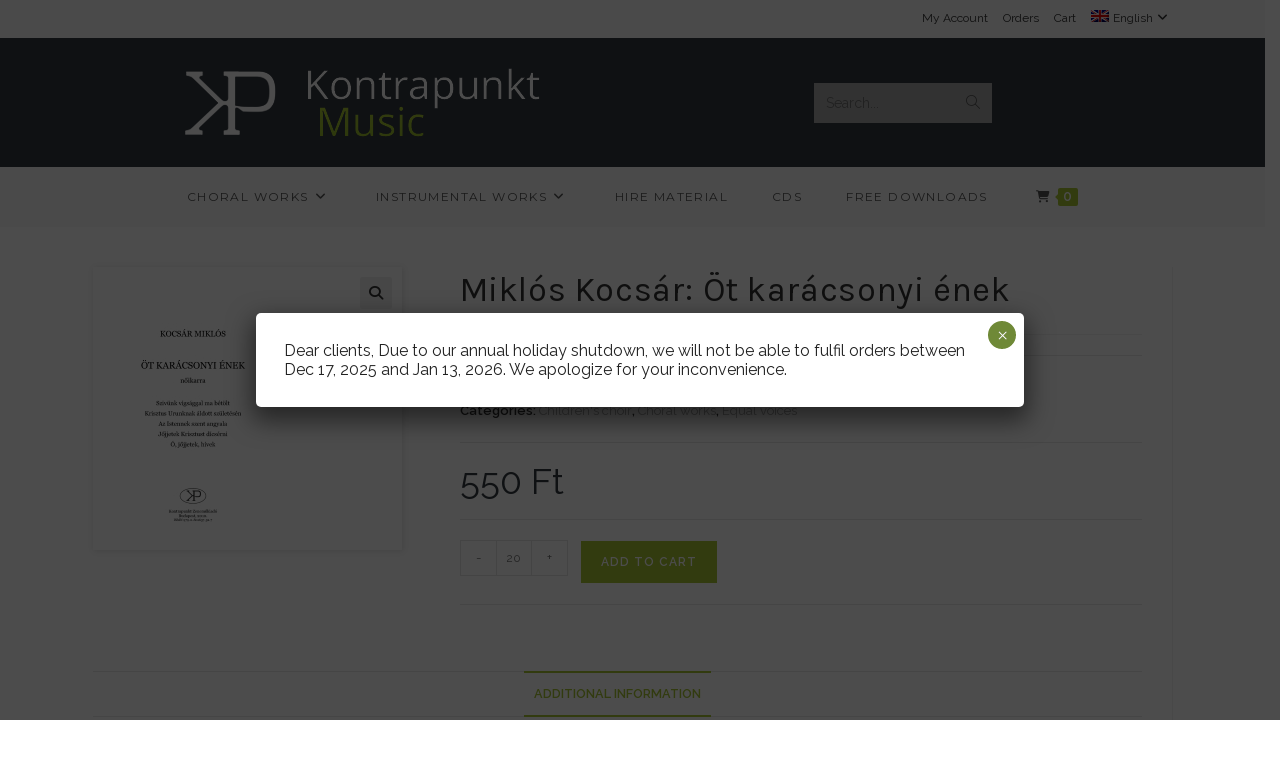

--- FILE ---
content_type: text/html; charset=UTF-8
request_url: https://kontrapunktmusic.com/en/product/kocsar-miklos-ot-karacsonyi-enek/?v=35b5282113b8
body_size: 21782
content:
<!DOCTYPE html>
<html class="html" lang="en-US">
<head>
	<meta charset="UTF-8">
	<link rel="profile" href="https://gmpg.org/xfn/11">

	<title>Miklós Kocsár: Öt karácsonyi ének &#8211; Kontrapunkt Music</title>
<meta name='robots' content='max-image-preview:large' />
<link rel="alternate" hreflang="en" href="https://kontrapunktmusic.com/en/product/kocsar-miklos-ot-karacsonyi-enek/" />
<link rel="alternate" hreflang="hu" href="https://kontrapunktmusic.com/termek/kocsar-miklos-ot-karacsonyi-enek/" />
<link rel="alternate" hreflang="x-default" href="https://kontrapunktmusic.com/termek/kocsar-miklos-ot-karacsonyi-enek/" />
<meta name="viewport" content="width=device-width, initial-scale=1"><link rel='dns-prefetch' href='//fonts.googleapis.com' />
<link rel="alternate" type="application/rss+xml" title="Kontrapunkt Music &raquo; Feed" href="https://kontrapunktmusic.com/en/feed/" />
<link rel="alternate" type="application/rss+xml" title="Kontrapunkt Music &raquo; Comments Feed" href="https://kontrapunktmusic.com/en/comments/feed/" />
<link rel="alternate" title="oEmbed (JSON)" type="application/json+oembed" href="https://kontrapunktmusic.com/en/wp-json/oembed/1.0/embed?url=https%3A%2F%2Fkontrapunktmusic.com%2Fen%2Fproduct%2Fkocsar-miklos-ot-karacsonyi-enek%2F" />
<link rel="alternate" title="oEmbed (XML)" type="text/xml+oembed" href="https://kontrapunktmusic.com/en/wp-json/oembed/1.0/embed?url=https%3A%2F%2Fkontrapunktmusic.com%2Fen%2Fproduct%2Fkocsar-miklos-ot-karacsonyi-enek%2F&#038;format=xml" />
<style id='wp-img-auto-sizes-contain-inline-css'>
img:is([sizes=auto i],[sizes^="auto," i]){contain-intrinsic-size:3000px 1500px}
/*# sourceURL=wp-img-auto-sizes-contain-inline-css */
</style>
<link rel='stylesheet' id='eu-vat-for-woocommerce-checkout-eu-vat-field-block-css' href='https://kontrapunktmusic.com/wp-content/plugins/eu-vat-for-woocommerce/build/style-eu-vat-for-woocommerce-checkout-eu-vat-field-block.css?ver=2.11.7' media='all' />
<link rel='stylesheet' id='eu-vat-for-woocommerce-blocks-integration-css' href='https://kontrapunktmusic.com/wp-content/plugins/eu-vat-for-woocommerce/build/style-index.css?ver=2.11.7' media='all' />
<link rel='stylesheet' id='vp-woo-pont-picker-block-css' href='https://kontrapunktmusic.com/wp-content/plugins/hungarian-pickup-points-for-woocommerce/build/style-pont-picker-block.css?ver=3.4.8.4' media='all' />
<link rel='stylesheet' id='dashicons-css' href='https://kontrapunktmusic.com/wp-includes/css/dashicons.min.css?ver=6.9' media='all' />
<link rel='stylesheet' id='thickbox-css' href='https://kontrapunktmusic.com/wp-includes/js/thickbox/thickbox.css?ver=6.9' media='all' />
<link rel='stylesheet' id='wp-block-library-css' href='https://kontrapunktmusic.com/wp-includes/css/dist/block-library/style.min.css?ver=6.9' media='all' />
<style id='wp-block-heading-inline-css'>
h1:where(.wp-block-heading).has-background,h2:where(.wp-block-heading).has-background,h3:where(.wp-block-heading).has-background,h4:where(.wp-block-heading).has-background,h5:where(.wp-block-heading).has-background,h6:where(.wp-block-heading).has-background{padding:1.25em 2.375em}h1.has-text-align-left[style*=writing-mode]:where([style*=vertical-lr]),h1.has-text-align-right[style*=writing-mode]:where([style*=vertical-rl]),h2.has-text-align-left[style*=writing-mode]:where([style*=vertical-lr]),h2.has-text-align-right[style*=writing-mode]:where([style*=vertical-rl]),h3.has-text-align-left[style*=writing-mode]:where([style*=vertical-lr]),h3.has-text-align-right[style*=writing-mode]:where([style*=vertical-rl]),h4.has-text-align-left[style*=writing-mode]:where([style*=vertical-lr]),h4.has-text-align-right[style*=writing-mode]:where([style*=vertical-rl]),h5.has-text-align-left[style*=writing-mode]:where([style*=vertical-lr]),h5.has-text-align-right[style*=writing-mode]:where([style*=vertical-rl]),h6.has-text-align-left[style*=writing-mode]:where([style*=vertical-lr]),h6.has-text-align-right[style*=writing-mode]:where([style*=vertical-rl]){rotate:180deg}
/*# sourceURL=https://kontrapunktmusic.com/wp-includes/blocks/heading/style.min.css */
</style>
<style id='wp-block-latest-comments-inline-css'>
ol.wp-block-latest-comments{box-sizing:border-box;margin-left:0}:where(.wp-block-latest-comments:not([style*=line-height] .wp-block-latest-comments__comment)){line-height:1.1}:where(.wp-block-latest-comments:not([style*=line-height] .wp-block-latest-comments__comment-excerpt p)){line-height:1.8}.has-dates :where(.wp-block-latest-comments:not([style*=line-height])),.has-excerpts :where(.wp-block-latest-comments:not([style*=line-height])){line-height:1.5}.wp-block-latest-comments .wp-block-latest-comments{padding-left:0}.wp-block-latest-comments__comment{list-style:none;margin-bottom:1em}.has-avatars .wp-block-latest-comments__comment{list-style:none;min-height:2.25em}.has-avatars .wp-block-latest-comments__comment .wp-block-latest-comments__comment-excerpt,.has-avatars .wp-block-latest-comments__comment .wp-block-latest-comments__comment-meta{margin-left:3.25em}.wp-block-latest-comments__comment-excerpt p{font-size:.875em;margin:.36em 0 1.4em}.wp-block-latest-comments__comment-date{display:block;font-size:.75em}.wp-block-latest-comments .avatar,.wp-block-latest-comments__comment-avatar{border-radius:1.5em;display:block;float:left;height:2.5em;margin-right:.75em;width:2.5em}.wp-block-latest-comments[class*=-font-size] a,.wp-block-latest-comments[style*=font-size] a{font-size:inherit}
/*# sourceURL=https://kontrapunktmusic.com/wp-includes/blocks/latest-comments/style.min.css */
</style>
<style id='wp-block-latest-posts-inline-css'>
.wp-block-latest-posts{box-sizing:border-box}.wp-block-latest-posts.alignleft{margin-right:2em}.wp-block-latest-posts.alignright{margin-left:2em}.wp-block-latest-posts.wp-block-latest-posts__list{list-style:none}.wp-block-latest-posts.wp-block-latest-posts__list li{clear:both;overflow-wrap:break-word}.wp-block-latest-posts.is-grid{display:flex;flex-wrap:wrap}.wp-block-latest-posts.is-grid li{margin:0 1.25em 1.25em 0;width:100%}@media (min-width:600px){.wp-block-latest-posts.columns-2 li{width:calc(50% - .625em)}.wp-block-latest-posts.columns-2 li:nth-child(2n){margin-right:0}.wp-block-latest-posts.columns-3 li{width:calc(33.33333% - .83333em)}.wp-block-latest-posts.columns-3 li:nth-child(3n){margin-right:0}.wp-block-latest-posts.columns-4 li{width:calc(25% - .9375em)}.wp-block-latest-posts.columns-4 li:nth-child(4n){margin-right:0}.wp-block-latest-posts.columns-5 li{width:calc(20% - 1em)}.wp-block-latest-posts.columns-5 li:nth-child(5n){margin-right:0}.wp-block-latest-posts.columns-6 li{width:calc(16.66667% - 1.04167em)}.wp-block-latest-posts.columns-6 li:nth-child(6n){margin-right:0}}:root :where(.wp-block-latest-posts.is-grid){padding:0}:root :where(.wp-block-latest-posts.wp-block-latest-posts__list){padding-left:0}.wp-block-latest-posts__post-author,.wp-block-latest-posts__post-date{display:block;font-size:.8125em}.wp-block-latest-posts__post-excerpt,.wp-block-latest-posts__post-full-content{margin-bottom:1em;margin-top:.5em}.wp-block-latest-posts__featured-image a{display:inline-block}.wp-block-latest-posts__featured-image img{height:auto;max-width:100%;width:auto}.wp-block-latest-posts__featured-image.alignleft{float:left;margin-right:1em}.wp-block-latest-posts__featured-image.alignright{float:right;margin-left:1em}.wp-block-latest-posts__featured-image.aligncenter{margin-bottom:1em;text-align:center}
/*# sourceURL=https://kontrapunktmusic.com/wp-includes/blocks/latest-posts/style.min.css */
</style>
<style id='wp-block-search-inline-css'>
.wp-block-search__button{margin-left:10px;word-break:normal}.wp-block-search__button.has-icon{line-height:0}.wp-block-search__button svg{height:1.25em;min-height:24px;min-width:24px;width:1.25em;fill:currentColor;vertical-align:text-bottom}:where(.wp-block-search__button){border:1px solid #ccc;padding:6px 10px}.wp-block-search__inside-wrapper{display:flex;flex:auto;flex-wrap:nowrap;max-width:100%}.wp-block-search__label{width:100%}.wp-block-search.wp-block-search__button-only .wp-block-search__button{box-sizing:border-box;display:flex;flex-shrink:0;justify-content:center;margin-left:0;max-width:100%}.wp-block-search.wp-block-search__button-only .wp-block-search__inside-wrapper{min-width:0!important;transition-property:width}.wp-block-search.wp-block-search__button-only .wp-block-search__input{flex-basis:100%;transition-duration:.3s}.wp-block-search.wp-block-search__button-only.wp-block-search__searchfield-hidden,.wp-block-search.wp-block-search__button-only.wp-block-search__searchfield-hidden .wp-block-search__inside-wrapper{overflow:hidden}.wp-block-search.wp-block-search__button-only.wp-block-search__searchfield-hidden .wp-block-search__input{border-left-width:0!important;border-right-width:0!important;flex-basis:0;flex-grow:0;margin:0;min-width:0!important;padding-left:0!important;padding-right:0!important;width:0!important}:where(.wp-block-search__input){appearance:none;border:1px solid #949494;flex-grow:1;font-family:inherit;font-size:inherit;font-style:inherit;font-weight:inherit;letter-spacing:inherit;line-height:inherit;margin-left:0;margin-right:0;min-width:3rem;padding:8px;text-decoration:unset!important;text-transform:inherit}:where(.wp-block-search__button-inside .wp-block-search__inside-wrapper){background-color:#fff;border:1px solid #949494;box-sizing:border-box;padding:4px}:where(.wp-block-search__button-inside .wp-block-search__inside-wrapper) .wp-block-search__input{border:none;border-radius:0;padding:0 4px}:where(.wp-block-search__button-inside .wp-block-search__inside-wrapper) .wp-block-search__input:focus{outline:none}:where(.wp-block-search__button-inside .wp-block-search__inside-wrapper) :where(.wp-block-search__button){padding:4px 8px}.wp-block-search.aligncenter .wp-block-search__inside-wrapper{margin:auto}.wp-block[data-align=right] .wp-block-search.wp-block-search__button-only .wp-block-search__inside-wrapper{float:right}
/*# sourceURL=https://kontrapunktmusic.com/wp-includes/blocks/search/style.min.css */
</style>
<style id='wp-block-search-theme-inline-css'>
.wp-block-search .wp-block-search__label{font-weight:700}.wp-block-search__button{border:1px solid #ccc;padding:.375em .625em}
/*# sourceURL=https://kontrapunktmusic.com/wp-includes/blocks/search/theme.min.css */
</style>
<style id='wp-block-group-inline-css'>
.wp-block-group{box-sizing:border-box}:where(.wp-block-group.wp-block-group-is-layout-constrained){position:relative}
/*# sourceURL=https://kontrapunktmusic.com/wp-includes/blocks/group/style.min.css */
</style>
<style id='wp-block-group-theme-inline-css'>
:where(.wp-block-group.has-background){padding:1.25em 2.375em}
/*# sourceURL=https://kontrapunktmusic.com/wp-includes/blocks/group/theme.min.css */
</style>
<style id='global-styles-inline-css'>
:root{--wp--preset--aspect-ratio--square: 1;--wp--preset--aspect-ratio--4-3: 4/3;--wp--preset--aspect-ratio--3-4: 3/4;--wp--preset--aspect-ratio--3-2: 3/2;--wp--preset--aspect-ratio--2-3: 2/3;--wp--preset--aspect-ratio--16-9: 16/9;--wp--preset--aspect-ratio--9-16: 9/16;--wp--preset--color--black: #000000;--wp--preset--color--cyan-bluish-gray: #abb8c3;--wp--preset--color--white: #ffffff;--wp--preset--color--pale-pink: #f78da7;--wp--preset--color--vivid-red: #cf2e2e;--wp--preset--color--luminous-vivid-orange: #ff6900;--wp--preset--color--luminous-vivid-amber: #fcb900;--wp--preset--color--light-green-cyan: #7bdcb5;--wp--preset--color--vivid-green-cyan: #00d084;--wp--preset--color--pale-cyan-blue: #8ed1fc;--wp--preset--color--vivid-cyan-blue: #0693e3;--wp--preset--color--vivid-purple: #9b51e0;--wp--preset--gradient--vivid-cyan-blue-to-vivid-purple: linear-gradient(135deg,rgb(6,147,227) 0%,rgb(155,81,224) 100%);--wp--preset--gradient--light-green-cyan-to-vivid-green-cyan: linear-gradient(135deg,rgb(122,220,180) 0%,rgb(0,208,130) 100%);--wp--preset--gradient--luminous-vivid-amber-to-luminous-vivid-orange: linear-gradient(135deg,rgb(252,185,0) 0%,rgb(255,105,0) 100%);--wp--preset--gradient--luminous-vivid-orange-to-vivid-red: linear-gradient(135deg,rgb(255,105,0) 0%,rgb(207,46,46) 100%);--wp--preset--gradient--very-light-gray-to-cyan-bluish-gray: linear-gradient(135deg,rgb(238,238,238) 0%,rgb(169,184,195) 100%);--wp--preset--gradient--cool-to-warm-spectrum: linear-gradient(135deg,rgb(74,234,220) 0%,rgb(151,120,209) 20%,rgb(207,42,186) 40%,rgb(238,44,130) 60%,rgb(251,105,98) 80%,rgb(254,248,76) 100%);--wp--preset--gradient--blush-light-purple: linear-gradient(135deg,rgb(255,206,236) 0%,rgb(152,150,240) 100%);--wp--preset--gradient--blush-bordeaux: linear-gradient(135deg,rgb(254,205,165) 0%,rgb(254,45,45) 50%,rgb(107,0,62) 100%);--wp--preset--gradient--luminous-dusk: linear-gradient(135deg,rgb(255,203,112) 0%,rgb(199,81,192) 50%,rgb(65,88,208) 100%);--wp--preset--gradient--pale-ocean: linear-gradient(135deg,rgb(255,245,203) 0%,rgb(182,227,212) 50%,rgb(51,167,181) 100%);--wp--preset--gradient--electric-grass: linear-gradient(135deg,rgb(202,248,128) 0%,rgb(113,206,126) 100%);--wp--preset--gradient--midnight: linear-gradient(135deg,rgb(2,3,129) 0%,rgb(40,116,252) 100%);--wp--preset--font-size--small: 13px;--wp--preset--font-size--medium: 20px;--wp--preset--font-size--large: 36px;--wp--preset--font-size--x-large: 42px;--wp--preset--spacing--20: 0.44rem;--wp--preset--spacing--30: 0.67rem;--wp--preset--spacing--40: 1rem;--wp--preset--spacing--50: 1.5rem;--wp--preset--spacing--60: 2.25rem;--wp--preset--spacing--70: 3.38rem;--wp--preset--spacing--80: 5.06rem;--wp--preset--shadow--natural: 6px 6px 9px rgba(0, 0, 0, 0.2);--wp--preset--shadow--deep: 12px 12px 50px rgba(0, 0, 0, 0.4);--wp--preset--shadow--sharp: 6px 6px 0px rgba(0, 0, 0, 0.2);--wp--preset--shadow--outlined: 6px 6px 0px -3px rgb(255, 255, 255), 6px 6px rgb(0, 0, 0);--wp--preset--shadow--crisp: 6px 6px 0px rgb(0, 0, 0);}:where(.is-layout-flex){gap: 0.5em;}:where(.is-layout-grid){gap: 0.5em;}body .is-layout-flex{display: flex;}.is-layout-flex{flex-wrap: wrap;align-items: center;}.is-layout-flex > :is(*, div){margin: 0;}body .is-layout-grid{display: grid;}.is-layout-grid > :is(*, div){margin: 0;}:where(.wp-block-columns.is-layout-flex){gap: 2em;}:where(.wp-block-columns.is-layout-grid){gap: 2em;}:where(.wp-block-post-template.is-layout-flex){gap: 1.25em;}:where(.wp-block-post-template.is-layout-grid){gap: 1.25em;}.has-black-color{color: var(--wp--preset--color--black) !important;}.has-cyan-bluish-gray-color{color: var(--wp--preset--color--cyan-bluish-gray) !important;}.has-white-color{color: var(--wp--preset--color--white) !important;}.has-pale-pink-color{color: var(--wp--preset--color--pale-pink) !important;}.has-vivid-red-color{color: var(--wp--preset--color--vivid-red) !important;}.has-luminous-vivid-orange-color{color: var(--wp--preset--color--luminous-vivid-orange) !important;}.has-luminous-vivid-amber-color{color: var(--wp--preset--color--luminous-vivid-amber) !important;}.has-light-green-cyan-color{color: var(--wp--preset--color--light-green-cyan) !important;}.has-vivid-green-cyan-color{color: var(--wp--preset--color--vivid-green-cyan) !important;}.has-pale-cyan-blue-color{color: var(--wp--preset--color--pale-cyan-blue) !important;}.has-vivid-cyan-blue-color{color: var(--wp--preset--color--vivid-cyan-blue) !important;}.has-vivid-purple-color{color: var(--wp--preset--color--vivid-purple) !important;}.has-black-background-color{background-color: var(--wp--preset--color--black) !important;}.has-cyan-bluish-gray-background-color{background-color: var(--wp--preset--color--cyan-bluish-gray) !important;}.has-white-background-color{background-color: var(--wp--preset--color--white) !important;}.has-pale-pink-background-color{background-color: var(--wp--preset--color--pale-pink) !important;}.has-vivid-red-background-color{background-color: var(--wp--preset--color--vivid-red) !important;}.has-luminous-vivid-orange-background-color{background-color: var(--wp--preset--color--luminous-vivid-orange) !important;}.has-luminous-vivid-amber-background-color{background-color: var(--wp--preset--color--luminous-vivid-amber) !important;}.has-light-green-cyan-background-color{background-color: var(--wp--preset--color--light-green-cyan) !important;}.has-vivid-green-cyan-background-color{background-color: var(--wp--preset--color--vivid-green-cyan) !important;}.has-pale-cyan-blue-background-color{background-color: var(--wp--preset--color--pale-cyan-blue) !important;}.has-vivid-cyan-blue-background-color{background-color: var(--wp--preset--color--vivid-cyan-blue) !important;}.has-vivid-purple-background-color{background-color: var(--wp--preset--color--vivid-purple) !important;}.has-black-border-color{border-color: var(--wp--preset--color--black) !important;}.has-cyan-bluish-gray-border-color{border-color: var(--wp--preset--color--cyan-bluish-gray) !important;}.has-white-border-color{border-color: var(--wp--preset--color--white) !important;}.has-pale-pink-border-color{border-color: var(--wp--preset--color--pale-pink) !important;}.has-vivid-red-border-color{border-color: var(--wp--preset--color--vivid-red) !important;}.has-luminous-vivid-orange-border-color{border-color: var(--wp--preset--color--luminous-vivid-orange) !important;}.has-luminous-vivid-amber-border-color{border-color: var(--wp--preset--color--luminous-vivid-amber) !important;}.has-light-green-cyan-border-color{border-color: var(--wp--preset--color--light-green-cyan) !important;}.has-vivid-green-cyan-border-color{border-color: var(--wp--preset--color--vivid-green-cyan) !important;}.has-pale-cyan-blue-border-color{border-color: var(--wp--preset--color--pale-cyan-blue) !important;}.has-vivid-cyan-blue-border-color{border-color: var(--wp--preset--color--vivid-cyan-blue) !important;}.has-vivid-purple-border-color{border-color: var(--wp--preset--color--vivid-purple) !important;}.has-vivid-cyan-blue-to-vivid-purple-gradient-background{background: var(--wp--preset--gradient--vivid-cyan-blue-to-vivid-purple) !important;}.has-light-green-cyan-to-vivid-green-cyan-gradient-background{background: var(--wp--preset--gradient--light-green-cyan-to-vivid-green-cyan) !important;}.has-luminous-vivid-amber-to-luminous-vivid-orange-gradient-background{background: var(--wp--preset--gradient--luminous-vivid-amber-to-luminous-vivid-orange) !important;}.has-luminous-vivid-orange-to-vivid-red-gradient-background{background: var(--wp--preset--gradient--luminous-vivid-orange-to-vivid-red) !important;}.has-very-light-gray-to-cyan-bluish-gray-gradient-background{background: var(--wp--preset--gradient--very-light-gray-to-cyan-bluish-gray) !important;}.has-cool-to-warm-spectrum-gradient-background{background: var(--wp--preset--gradient--cool-to-warm-spectrum) !important;}.has-blush-light-purple-gradient-background{background: var(--wp--preset--gradient--blush-light-purple) !important;}.has-blush-bordeaux-gradient-background{background: var(--wp--preset--gradient--blush-bordeaux) !important;}.has-luminous-dusk-gradient-background{background: var(--wp--preset--gradient--luminous-dusk) !important;}.has-pale-ocean-gradient-background{background: var(--wp--preset--gradient--pale-ocean) !important;}.has-electric-grass-gradient-background{background: var(--wp--preset--gradient--electric-grass) !important;}.has-midnight-gradient-background{background: var(--wp--preset--gradient--midnight) !important;}.has-small-font-size{font-size: var(--wp--preset--font-size--small) !important;}.has-medium-font-size{font-size: var(--wp--preset--font-size--medium) !important;}.has-large-font-size{font-size: var(--wp--preset--font-size--large) !important;}.has-x-large-font-size{font-size: var(--wp--preset--font-size--x-large) !important;}
/*# sourceURL=global-styles-inline-css */
</style>

<style id='classic-theme-styles-inline-css'>
/*! This file is auto-generated */
.wp-block-button__link{color:#fff;background-color:#32373c;border-radius:9999px;box-shadow:none;text-decoration:none;padding:calc(.667em + 2px) calc(1.333em + 2px);font-size:1.125em}.wp-block-file__button{background:#32373c;color:#fff;text-decoration:none}
/*# sourceURL=/wp-includes/css/classic-themes.min.css */
</style>
<link rel='stylesheet' id='wp-components-css' href='https://kontrapunktmusic.com/wp-includes/css/dist/components/style.min.css?ver=6.9' media='all' />
<link rel='stylesheet' id='wp-preferences-css' href='https://kontrapunktmusic.com/wp-includes/css/dist/preferences/style.min.css?ver=6.9' media='all' />
<link rel='stylesheet' id='wp-block-editor-css' href='https://kontrapunktmusic.com/wp-includes/css/dist/block-editor/style.min.css?ver=6.9' media='all' />
<link rel='stylesheet' id='popup-maker-block-library-style-css' href='https://kontrapunktmusic.com/wp-content/plugins/popup-maker/dist/packages/block-library-style.css?ver=dbea705cfafe089d65f1' media='all' />
<link rel='stylesheet' id='fontawesome-free-css' href='https://kontrapunktmusic.com/wp-content/plugins/getwid/vendors/fontawesome-free/css/all.min.css?ver=5.5.0' media='all' />
<link rel='stylesheet' id='slick-css' href='https://kontrapunktmusic.com/wp-content/plugins/getwid/vendors/slick/slick/slick.min.css?ver=1.9.0' media='all' />
<link rel='stylesheet' id='slick-theme-css' href='https://kontrapunktmusic.com/wp-content/plugins/getwid/vendors/slick/slick/slick-theme.min.css?ver=1.9.0' media='all' />
<link rel='stylesheet' id='mp-fancybox-css' href='https://kontrapunktmusic.com/wp-content/plugins/getwid/vendors/mp-fancybox/jquery.fancybox.min.css?ver=3.5.7-mp.1' media='all' />
<link rel='stylesheet' id='getwid-blocks-css' href='https://kontrapunktmusic.com/wp-content/plugins/getwid/assets/css/blocks.style.css?ver=2.0.13' media='all' />
<style id='getwid-blocks-inline-css'>
.wp-block-getwid-section .wp-block-getwid-section__wrapper .wp-block-getwid-section__inner-wrapper{max-width: 1200px;}
/*# sourceURL=getwid-blocks-inline-css */
</style>
<link rel='stylesheet' id='eh-style-css' href='https://kontrapunktmusic.com/wp-content/plugins/payment-gateway-stripe-and-woocommerce-integration/assets/css/eh-style.css?ver=3.9.7' media='all' />
<link rel='stylesheet' id='photoswipe-css' href='https://kontrapunktmusic.com/wp-content/plugins/woocommerce/assets/css/photoswipe/photoswipe.min.css?ver=8.6.3' media='all' />
<link rel='stylesheet' id='photoswipe-default-skin-css' href='https://kontrapunktmusic.com/wp-content/plugins/woocommerce/assets/css/photoswipe/default-skin/default-skin.min.css?ver=8.6.3' media='all' />
<style id='woocommerce-inline-inline-css'>
.woocommerce form .form-row .required { visibility: visible; }
/*# sourceURL=woocommerce-inline-inline-css */
</style>
<link rel='stylesheet' id='wpml-menu-item-0-css' href='https://kontrapunktmusic.com/wp-content/plugins/sitepress-multilingual-cms/templates/language-switchers/menu-item/style.min.css?ver=1' media='all' />
<link rel='stylesheet' id='woocommerce-product-attachment-css' href='https://kontrapunktmusic.com/wp-content/plugins/woo-product-attachment/public/css/woocommerce-product-attachment-public.css?ver=2.1.6' media='all' />
<link rel='stylesheet' id='oceanwp-woo-mini-cart-css' href='https://kontrapunktmusic.com/wp-content/themes/oceanwp/assets/css/woo/woo-mini-cart.min.css?ver=6.9' media='all' />
<link rel='stylesheet' id='font-awesome-css' href='https://kontrapunktmusic.com/wp-content/themes/oceanwp/assets/fonts/fontawesome/css/all.min.css?ver=6.4.2' media='all' />
<link rel='stylesheet' id='simple-line-icons-css' href='https://kontrapunktmusic.com/wp-content/themes/oceanwp/assets/css/third/simple-line-icons.min.css?ver=2.4.0' media='all' />
<link rel='stylesheet' id='oceanwp-style-css' href='https://kontrapunktmusic.com/wp-content/themes/oceanwp/assets/css/style.min.css?ver=4.0.3' media='all' />
<link rel='stylesheet' id='oceanwp-google-font-raleway-css' href='//fonts.googleapis.com/css?family=Raleway%3A100%2C200%2C300%2C400%2C500%2C600%2C700%2C800%2C900%2C100i%2C200i%2C300i%2C400i%2C500i%2C600i%2C700i%2C800i%2C900i&#038;subset=latin%2Clatin-ext&#038;display=swap&#038;ver=6.9' media='all' />
<link rel='stylesheet' id='oceanwp-google-font-karla-css' href='//fonts.googleapis.com/css?family=Karla%3A100%2C200%2C300%2C400%2C500%2C600%2C700%2C800%2C900%2C100i%2C200i%2C300i%2C400i%2C500i%2C600i%2C700i%2C800i%2C900i&#038;subset=latin%2Clatin-ext&#038;display=swap&#038;ver=6.9' media='all' />
<link rel='stylesheet' id='oceanwp-google-font-montserrat-css' href='//fonts.googleapis.com/css?family=Montserrat%3A100%2C200%2C300%2C400%2C500%2C600%2C700%2C800%2C900%2C100i%2C200i%2C300i%2C400i%2C500i%2C600i%2C700i%2C800i%2C900i&#038;subset=latin%2Clatin-ext&#038;display=swap&#038;ver=6.9' media='all' />
<style id='wp-block-paragraph-inline-css'>
.is-small-text{font-size:.875em}.is-regular-text{font-size:1em}.is-large-text{font-size:2.25em}.is-larger-text{font-size:3em}.has-drop-cap:not(:focus):first-letter{float:left;font-size:8.4em;font-style:normal;font-weight:100;line-height:.68;margin:.05em .1em 0 0;text-transform:uppercase}body.rtl .has-drop-cap:not(:focus):first-letter{float:none;margin-left:.1em}p.has-drop-cap.has-background{overflow:hidden}:root :where(p.has-background){padding:1.25em 2.375em}:where(p.has-text-color:not(.has-link-color)) a{color:inherit}p.has-text-align-left[style*="writing-mode:vertical-lr"],p.has-text-align-right[style*="writing-mode:vertical-rl"]{rotate:180deg}
/*# sourceURL=https://kontrapunktmusic.com/wp-includes/blocks/paragraph/style.min.css */
</style>
<link rel='stylesheet' id='popup-maker-site-css' href='//kontrapunktmusic.com/wp-content/uploads/pum/pum-site-styles.css?generated=1765555774&#038;ver=1.21.5' media='all' />
<link rel='stylesheet' id='wcmmq-front-style-css' href='https://kontrapunktmusic.com/wp-content/plugins/woo-min-max-quantity-step-control-single/assets/css/wcmmq-front.css?ver=1.0.0' media='all' />
<link rel='stylesheet' id='oceanwp-woocommerce-css' href='https://kontrapunktmusic.com/wp-content/themes/oceanwp/assets/css/woo/woocommerce.min.css?ver=6.9' media='all' />
<link rel='stylesheet' id='oceanwp-woo-star-font-css' href='https://kontrapunktmusic.com/wp-content/themes/oceanwp/assets/css/woo/woo-star-font.min.css?ver=6.9' media='all' />
<link rel='stylesheet' id='oe-widgets-style-css' href='https://kontrapunktmusic.com/wp-content/plugins/ocean-extra/assets/css/widgets.css?ver=6.9' media='all' />
<link rel='stylesheet' id='ow-perfect-scrollbar-css' href='https://kontrapunktmusic.com/wp-content/themes/oceanwp/assets/css/third/perfect-scrollbar.css?ver=1.5.0' media='all' />
<link rel='stylesheet' id='omw-styles-css' href='https://kontrapunktmusic.com/wp-content/plugins/ocean-modal-window/assets/css/style.min.css?ver=6.9' media='all' />
<script src="https://kontrapunktmusic.com/wp-includes/js/jquery/jquery.min.js?ver=3.7.1" id="jquery-core-js"></script>
<script src="https://kontrapunktmusic.com/wp-includes/js/jquery/jquery-migrate.min.js?ver=3.4.1" id="jquery-migrate-js"></script>
<script id="wpml-cookie-js-extra">
var wpml_cookies = {"wp-wpml_current_language":{"value":"en","expires":1,"path":"/"}};
var wpml_cookies = {"wp-wpml_current_language":{"value":"en","expires":1,"path":"/"}};
//# sourceURL=wpml-cookie-js-extra
</script>
<script src="https://kontrapunktmusic.com/wp-content/plugins/sitepress-multilingual-cms/res/js/cookies/language-cookie.js?ver=486900" id="wpml-cookie-js" defer data-wp-strategy="defer"></script>
<script src="https://kontrapunktmusic.com/wp-content/plugins/woocommerce/assets/js/jquery-blockui/jquery.blockUI.min.js?ver=2.7.0-wc.8.6.3" id="jquery-blockui-js" defer data-wp-strategy="defer"></script>
<script id="wc-add-to-cart-js-extra">
var wc_add_to_cart_params = {"ajax_url":"/wp-admin/admin-ajax.php?lang=en","wc_ajax_url":"/en/?wc-ajax=%%endpoint%%","i18n_view_cart":"View cart","cart_url":"https://kontrapunktmusic.com/en/cart-2/","is_cart":"","cart_redirect_after_add":"no"};
//# sourceURL=wc-add-to-cart-js-extra
</script>
<script src="https://kontrapunktmusic.com/wp-content/plugins/woocommerce/assets/js/frontend/add-to-cart.min.js?ver=8.6.3" id="wc-add-to-cart-js" defer data-wp-strategy="defer"></script>
<script src="https://kontrapunktmusic.com/wp-content/plugins/woocommerce/assets/js/zoom/jquery.zoom.min.js?ver=1.7.21-wc.8.6.3" id="zoom-js" defer data-wp-strategy="defer"></script>
<script src="https://kontrapunktmusic.com/wp-content/plugins/woocommerce/assets/js/flexslider/jquery.flexslider.min.js?ver=2.7.2-wc.8.6.3" id="flexslider-js" defer data-wp-strategy="defer"></script>
<script src="https://kontrapunktmusic.com/wp-content/plugins/woocommerce/assets/js/photoswipe/photoswipe.min.js?ver=4.1.1-wc.8.6.3" id="photoswipe-js" defer data-wp-strategy="defer"></script>
<script src="https://kontrapunktmusic.com/wp-content/plugins/woocommerce/assets/js/photoswipe/photoswipe-ui-default.min.js?ver=4.1.1-wc.8.6.3" id="photoswipe-ui-default-js" defer data-wp-strategy="defer"></script>
<script id="wc-single-product-js-extra">
var wc_single_product_params = {"i18n_required_rating_text":"Please select a rating","review_rating_required":"yes","flexslider":{"rtl":false,"animation":"slide","smoothHeight":true,"directionNav":false,"controlNav":"thumbnails","slideshow":false,"animationSpeed":500,"animationLoop":false,"allowOneSlide":false},"zoom_enabled":"1","zoom_options":[],"photoswipe_enabled":"1","photoswipe_options":{"shareEl":false,"closeOnScroll":false,"history":false,"hideAnimationDuration":0,"showAnimationDuration":0},"flexslider_enabled":"1"};
//# sourceURL=wc-single-product-js-extra
</script>
<script src="https://kontrapunktmusic.com/wp-content/plugins/woocommerce/assets/js/frontend/single-product.min.js?ver=8.6.3" id="wc-single-product-js" defer data-wp-strategy="defer"></script>
<script src="https://kontrapunktmusic.com/wp-content/plugins/woocommerce/assets/js/js-cookie/js.cookie.min.js?ver=2.1.4-wc.8.6.3" id="js-cookie-js" defer data-wp-strategy="defer"></script>
<script id="woocommerce-js-extra">
var woocommerce_params = {"ajax_url":"/wp-admin/admin-ajax.php?lang=en","wc_ajax_url":"/en/?wc-ajax=%%endpoint%%"};
//# sourceURL=woocommerce-js-extra
</script>
<script src="https://kontrapunktmusic.com/wp-content/plugins/woocommerce/assets/js/frontend/woocommerce.min.js?ver=8.6.3" id="woocommerce-js" defer data-wp-strategy="defer"></script>
<script src="https://kontrapunktmusic.com/wp-content/plugins/woo-product-attachment/public/js/woocommerce-product-attachment-public.js?ver=2.1.6" id="woocommerce-product-attachment-js"></script>
<script id="wc-cart-fragments-js-extra">
var wc_cart_fragments_params = {"ajax_url":"/wp-admin/admin-ajax.php?lang=en","wc_ajax_url":"/en/?wc-ajax=%%endpoint%%","cart_hash_key":"wc_cart_hash_aaa425d5b4a8682e4825abe9db6dc1f7-en","fragment_name":"wc_fragments_aaa425d5b4a8682e4825abe9db6dc1f7","request_timeout":"5000"};
//# sourceURL=wc-cart-fragments-js-extra
</script>
<script src="https://kontrapunktmusic.com/wp-content/plugins/woocommerce/assets/js/frontend/cart-fragments.min.js?ver=8.6.3" id="wc-cart-fragments-js" defer data-wp-strategy="defer"></script>
<link rel="https://api.w.org/" href="https://kontrapunktmusic.com/en/wp-json/" /><link rel="alternate" title="JSON" type="application/json" href="https://kontrapunktmusic.com/en/wp-json/wp/v2/product/3499" /><link rel="EditURI" type="application/rsd+xml" title="RSD" href="https://kontrapunktmusic.com/xmlrpc.php?rsd" />
<meta name="generator" content="WordPress 6.9" />
<meta name="generator" content="WooCommerce 8.6.3" />
<link rel="canonical" href="https://kontrapunktmusic.com/en/product/kocsar-miklos-ot-karacsonyi-enek/" />
<link rel='shortlink' href='https://kontrapunktmusic.com/en/?p=3499' />
<meta name="generator" content="WPML ver:4.8.6 stt:1,23;" />
<style type="text/css">
span.wcmmq_prefix {
    float: left;
    padding: 10px;
    margin: 0;
}
</style><script>
	const $ = jQuery;
	$(() => {
		let isHungary = false;
		const handleCountryChange = () => {
			const countryCode = $('#billing_country').val();
			if(countryCode === 'HU') {
				isHungary = true;
				$('#adoszam_field').show();
				$('#billing_eu_vat_number_field').hide();
				$('#billing_eu_vat_number').val('');
			}
			else {
				isHungary = false;
				$('#adoszam_field').hide();
				$('#billing_eu_vat_number_field').show();
			}
		}
		$('#billing_country').on('change', handleCountryChange);
		handleCountryChange();
		
		const syncEuVatNumberIntoVatNumber = () => {
			if(!isHungary) {
				$('#adoszam').val($('#billing_eu_vat_number').val());
			}
		}
		
		$('#billing_eu_vat_number').on('change', syncEuVatNumberIntoVatNumber);
		syncEuVatNumberIntoVatNumber();
	});
	

</script>
	<noscript><style>.woocommerce-product-gallery{ opacity: 1 !important; }</style></noscript>
	<link rel="icon" href="https://kontrapunktmusic.com/wp-content/uploads/2022/02/kp_letters_black.png" sizes="32x32" />
<link rel="icon" href="https://kontrapunktmusic.com/wp-content/uploads/2022/02/kp_letters_black.png" sizes="192x192" />
<link rel="apple-touch-icon" href="https://kontrapunktmusic.com/wp-content/uploads/2022/02/kp_letters_black.png" />
<meta name="msapplication-TileImage" content="https://kontrapunktmusic.com/wp-content/uploads/2022/02/kp_letters_black.png" />
		<style id="wp-custom-css">
			@media only screen and (max-width:640px){.home-page-slider h2{font-size:48px !important}.home-page-slider h3{font-size:32px !important}.wp-block-getwid-media-text-slider-slide__content{padding:50px 40px}}@media only screen and (max-width:460px){.home-page-slider h2{font-size:32px !important}.home-page-slider h3{font-size:22px !important}.wp-block-getwid-media-text-slider-slide__content{padding:50px 40px}}.owp-product-nav-wrap.clr{display:none}.woocommerce ul.products li.product .woo-entry-inner{padding-top:6px}.woocommerce ul.products li.product .woo-entry-inner li.image-wrap,.wc-block-grid__product-image{box-shadow:rgba(0,0,0,0.12) 2px 1px 6px}.woocommerce-product-gallery__wrapper{box-shadow:rgba(0,0,0,0.12) 1px 1px 6px}		</style>
		<style id="hucommerce-theme-fix">
</style>
<!-- OceanWP CSS -->
<style type="text/css">
/* Colors */.woocommerce-MyAccount-navigation ul li a:before,.woocommerce-checkout .woocommerce-info a,.woocommerce-checkout #payment ul.payment_methods .wc_payment_method>input[type=radio]:first-child:checked+label:before,.woocommerce-checkout #payment .payment_method_paypal .about_paypal,.woocommerce ul.products li.product li.category a:hover,.woocommerce ul.products li.product .button:hover,.woocommerce ul.products li.product .product-inner .added_to_cart:hover,.product_meta .posted_in a:hover,.product_meta .tagged_as a:hover,.woocommerce div.product .woocommerce-tabs ul.tabs li a:hover,.woocommerce div.product .woocommerce-tabs ul.tabs li.active a,.woocommerce .oceanwp-grid-list a.active,.woocommerce .oceanwp-grid-list a:hover,.woocommerce .oceanwp-off-canvas-filter:hover,.widget_shopping_cart ul.cart_list li .owp-grid-wrap .owp-grid a.remove:hover,.widget_product_categories li a:hover ~ .count,.widget_layered_nav li a:hover ~ .count,.woocommerce ul.products li.product:not(.product-category) .woo-entry-buttons li a:hover,a:hover,a.light:hover,.theme-heading .text::before,.theme-heading .text::after,#top-bar-content >a:hover,#top-bar-social li.oceanwp-email a:hover,#site-navigation-wrap .dropdown-menu >li >a:hover,#site-header.medium-header #medium-searchform button:hover,.oceanwp-mobile-menu-icon a:hover,.blog-entry.post .blog-entry-header .entry-title a:hover,.blog-entry.post .blog-entry-readmore a:hover,.blog-entry.thumbnail-entry .blog-entry-category a,ul.meta li a:hover,.dropcap,.single nav.post-navigation .nav-links .title,body .related-post-title a:hover,body #wp-calendar caption,body .contact-info-widget.default i,body .contact-info-widget.big-icons i,body .custom-links-widget .oceanwp-custom-links li a:hover,body .custom-links-widget .oceanwp-custom-links li a:hover:before,body .posts-thumbnails-widget li a:hover,body .social-widget li.oceanwp-email a:hover,.comment-author .comment-meta .comment-reply-link,#respond #cancel-comment-reply-link:hover,#footer-widgets .footer-box a:hover,#footer-bottom a:hover,#footer-bottom #footer-bottom-menu a:hover,.sidr a:hover,.sidr-class-dropdown-toggle:hover,.sidr-class-menu-item-has-children.active >a,.sidr-class-menu-item-has-children.active >a >.sidr-class-dropdown-toggle,input[type=checkbox]:checked:before{color:#a7c632}.woocommerce .oceanwp-grid-list a.active .owp-icon use,.woocommerce .oceanwp-grid-list a:hover .owp-icon use,.single nav.post-navigation .nav-links .title .owp-icon use,.blog-entry.post .blog-entry-readmore a:hover .owp-icon use,body .contact-info-widget.default .owp-icon use,body .contact-info-widget.big-icons .owp-icon use{stroke:#a7c632}.woocommerce div.product div.images .open-image,.wcmenucart-details.count,.woocommerce-message a,.woocommerce-error a,.woocommerce-info a,.woocommerce .widget_price_filter .ui-slider .ui-slider-handle,.woocommerce .widget_price_filter .ui-slider .ui-slider-range,.owp-product-nav li a.owp-nav-link:hover,.woocommerce div.product.owp-tabs-layout-vertical .woocommerce-tabs ul.tabs li a:after,.woocommerce .widget_product_categories li.current-cat >a ~ .count,.woocommerce .widget_product_categories li.current-cat >a:before,.woocommerce .widget_layered_nav li.chosen a ~ .count,.woocommerce .widget_layered_nav li.chosen a:before,#owp-checkout-timeline .active .timeline-wrapper,.bag-style:hover .wcmenucart-cart-icon .wcmenucart-count,.show-cart .wcmenucart-cart-icon .wcmenucart-count,.woocommerce ul.products li.product:not(.product-category) .image-wrap .button,input[type="button"],input[type="reset"],input[type="submit"],button[type="submit"],.button,#site-navigation-wrap .dropdown-menu >li.btn >a >span,.thumbnail:hover i,.thumbnail:hover .link-post-svg-icon,.post-quote-content,.omw-modal .omw-close-modal,body .contact-info-widget.big-icons li:hover i,body .contact-info-widget.big-icons li:hover .owp-icon,body div.wpforms-container-full .wpforms-form input[type=submit],body div.wpforms-container-full .wpforms-form button[type=submit],body div.wpforms-container-full .wpforms-form .wpforms-page-button{background-color:#a7c632}.current-shop-items-dropdown{border-top-color:#a7c632}.woocommerce div.product .woocommerce-tabs ul.tabs li.active a{border-bottom-color:#a7c632}.wcmenucart-details.count:before{border-color:#a7c632}.woocommerce ul.products li.product .button:hover{border-color:#a7c632}.woocommerce ul.products li.product .product-inner .added_to_cart:hover{border-color:#a7c632}.woocommerce div.product .woocommerce-tabs ul.tabs li.active a{border-color:#a7c632}.woocommerce .oceanwp-grid-list a.active{border-color:#a7c632}.woocommerce .oceanwp-grid-list a:hover{border-color:#a7c632}.woocommerce .oceanwp-off-canvas-filter:hover{border-color:#a7c632}.owp-product-nav li a.owp-nav-link:hover{border-color:#a7c632}.widget_shopping_cart_content .buttons .button:first-child:hover{border-color:#a7c632}.widget_shopping_cart ul.cart_list li .owp-grid-wrap .owp-grid a.remove:hover{border-color:#a7c632}.widget_product_categories li a:hover ~ .count{border-color:#a7c632}.woocommerce .widget_product_categories li.current-cat >a ~ .count{border-color:#a7c632}.woocommerce .widget_product_categories li.current-cat >a:before{border-color:#a7c632}.widget_layered_nav li a:hover ~ .count{border-color:#a7c632}.woocommerce .widget_layered_nav li.chosen a ~ .count{border-color:#a7c632}.woocommerce .widget_layered_nav li.chosen a:before{border-color:#a7c632}#owp-checkout-timeline.arrow .active .timeline-wrapper:before{border-top-color:#a7c632;border-bottom-color:#a7c632}#owp-checkout-timeline.arrow .active .timeline-wrapper:after{border-left-color:#a7c632;border-right-color:#a7c632}.bag-style:hover .wcmenucart-cart-icon .wcmenucart-count{border-color:#a7c632}.bag-style:hover .wcmenucart-cart-icon .wcmenucart-count:after{border-color:#a7c632}.show-cart .wcmenucart-cart-icon .wcmenucart-count{border-color:#a7c632}.show-cart .wcmenucart-cart-icon .wcmenucart-count:after{border-color:#a7c632}.woocommerce ul.products li.product:not(.product-category) .woo-product-gallery .active a{border-color:#a7c632}.woocommerce ul.products li.product:not(.product-category) .woo-product-gallery a:hover{border-color:#a7c632}.widget-title{border-color:#a7c632}blockquote{border-color:#a7c632}.wp-block-quote{border-color:#a7c632}#searchform-dropdown{border-color:#a7c632}.dropdown-menu .sub-menu{border-color:#a7c632}.blog-entry.large-entry .blog-entry-readmore a:hover{border-color:#a7c632}.oceanwp-newsletter-form-wrap input[type="email"]:focus{border-color:#a7c632}.social-widget li.oceanwp-email a:hover{border-color:#a7c632}#respond #cancel-comment-reply-link:hover{border-color:#a7c632}body .contact-info-widget.big-icons li:hover i{border-color:#a7c632}body .contact-info-widget.big-icons li:hover .owp-icon{border-color:#a7c632}#footer-widgets .oceanwp-newsletter-form-wrap input[type="email"]:focus{border-color:#a7c632}.woocommerce div.product div.images .open-image:hover,.woocommerce-error a:hover,.woocommerce-info a:hover,.woocommerce-message a:hover,.woocommerce-message a:focus,.woocommerce .button:focus,.woocommerce ul.products li.product:not(.product-category) .image-wrap .button:hover,input[type="button"]:hover,input[type="reset"]:hover,input[type="submit"]:hover,button[type="submit"]:hover,input[type="button"]:focus,input[type="reset"]:focus,input[type="submit"]:focus,button[type="submit"]:focus,.button:hover,.button:focus,#site-navigation-wrap .dropdown-menu >li.btn >a:hover >span,.post-quote-author,.omw-modal .omw-close-modal:hover,body div.wpforms-container-full .wpforms-form input[type=submit]:hover,body div.wpforms-container-full .wpforms-form button[type=submit]:hover,body div.wpforms-container-full .wpforms-form .wpforms-page-button:hover{background-color:#1c1d1d}body .theme-button,body input[type="submit"],body button[type="submit"],body button,body .button,body div.wpforms-container-full .wpforms-form input[type=submit],body div.wpforms-container-full .wpforms-form button[type=submit],body div.wpforms-container-full .wpforms-form .wpforms-page-button{border-color:#ffffff}body .theme-button:hover,body input[type="submit"]:hover,body button[type="submit"]:hover,body button:hover,body .button:hover,body div.wpforms-container-full .wpforms-form input[type=submit]:hover,body div.wpforms-container-full .wpforms-form input[type=submit]:active,body div.wpforms-container-full .wpforms-form button[type=submit]:hover,body div.wpforms-container-full .wpforms-form button[type=submit]:active,body div.wpforms-container-full .wpforms-form .wpforms-page-button:hover,body div.wpforms-container-full .wpforms-form .wpforms-page-button:active{border-color:#ffffff}form input[type="text"],form input[type="password"],form input[type="email"],form input[type="url"],form input[type="date"],form input[type="month"],form input[type="time"],form input[type="datetime"],form input[type="datetime-local"],form input[type="week"],form input[type="number"],form input[type="search"],form input[type="tel"],form input[type="color"],form select,form textarea,.select2-container .select2-choice,.woocommerce .woocommerce-checkout .select2-container--default .select2-selection--single{border-color:#f2f2f2}body div.wpforms-container-full .wpforms-form input[type=date],body div.wpforms-container-full .wpforms-form input[type=datetime],body div.wpforms-container-full .wpforms-form input[type=datetime-local],body div.wpforms-container-full .wpforms-form input[type=email],body div.wpforms-container-full .wpforms-form input[type=month],body div.wpforms-container-full .wpforms-form input[type=number],body div.wpforms-container-full .wpforms-form input[type=password],body div.wpforms-container-full .wpforms-form input[type=range],body div.wpforms-container-full .wpforms-form input[type=search],body div.wpforms-container-full .wpforms-form input[type=tel],body div.wpforms-container-full .wpforms-form input[type=text],body div.wpforms-container-full .wpforms-form input[type=time],body div.wpforms-container-full .wpforms-form input[type=url],body div.wpforms-container-full .wpforms-form input[type=week],body div.wpforms-container-full .wpforms-form select,body div.wpforms-container-full .wpforms-form textarea{border-color:#f2f2f2}form input[type="text"]:focus,form input[type="password"]:focus,form input[type="email"]:focus,form input[type="tel"]:focus,form input[type="url"]:focus,form input[type="search"]:focus,form textarea:focus,.select2-drop-active,.select2-dropdown-open.select2-drop-above .select2-choice,.select2-dropdown-open.select2-drop-above .select2-choices,.select2-drop.select2-drop-above.select2-drop-active,.select2-container-active .select2-choice,.select2-container-active .select2-choices{border-color:#e2e2e2}body div.wpforms-container-full .wpforms-form input:focus,body div.wpforms-container-full .wpforms-form textarea:focus,body div.wpforms-container-full .wpforms-form select:focus{border-color:#e2e2e2}form input[type="text"],form input[type="password"],form input[type="email"],form input[type="url"],form input[type="date"],form input[type="month"],form input[type="time"],form input[type="datetime"],form input[type="datetime-local"],form input[type="week"],form input[type="number"],form input[type="search"],form input[type="tel"],form input[type="color"],form select,form textarea,.woocommerce .woocommerce-checkout .select2-container--default .select2-selection--single{background-color:#fcfcfc}body div.wpforms-container-full .wpforms-form input[type=date],body div.wpforms-container-full .wpforms-form input[type=datetime],body div.wpforms-container-full .wpforms-form input[type=datetime-local],body div.wpforms-container-full .wpforms-form input[type=email],body div.wpforms-container-full .wpforms-form input[type=month],body div.wpforms-container-full .wpforms-form input[type=number],body div.wpforms-container-full .wpforms-form input[type=password],body div.wpforms-container-full .wpforms-form input[type=range],body div.wpforms-container-full .wpforms-form input[type=search],body div.wpforms-container-full .wpforms-form input[type=tel],body div.wpforms-container-full .wpforms-form input[type=text],body div.wpforms-container-full .wpforms-form input[type=time],body div.wpforms-container-full .wpforms-form input[type=url],body div.wpforms-container-full .wpforms-form input[type=week],body div.wpforms-container-full .wpforms-form select,body div.wpforms-container-full .wpforms-form textarea{background-color:#fcfcfc}/* OceanWP Style Settings CSS */.container{width:1080px}@media only screen and (min-width:960px){.content-area,.content-left-sidebar .content-area{width:100%}}.theme-button,input[type="submit"],button[type="submit"],button,.button,body div.wpforms-container-full .wpforms-form input[type=submit],body div.wpforms-container-full .wpforms-form button[type=submit],body div.wpforms-container-full .wpforms-form .wpforms-page-button{border-style:solid}.theme-button,input[type="submit"],button[type="submit"],button,.button,body div.wpforms-container-full .wpforms-form input[type=submit],body div.wpforms-container-full .wpforms-form button[type=submit],body div.wpforms-container-full .wpforms-form .wpforms-page-button{border-width:1px}form input[type="text"],form input[type="password"],form input[type="email"],form input[type="url"],form input[type="date"],form input[type="month"],form input[type="time"],form input[type="datetime"],form input[type="datetime-local"],form input[type="week"],form input[type="number"],form input[type="search"],form input[type="tel"],form input[type="color"],form select,form textarea{padding:8px 10px 8px 10px}body div.wpforms-container-full .wpforms-form input[type=date],body div.wpforms-container-full .wpforms-form input[type=datetime],body div.wpforms-container-full .wpforms-form input[type=datetime-local],body div.wpforms-container-full .wpforms-form input[type=email],body div.wpforms-container-full .wpforms-form input[type=month],body div.wpforms-container-full .wpforms-form input[type=number],body div.wpforms-container-full .wpforms-form input[type=password],body div.wpforms-container-full .wpforms-form input[type=range],body div.wpforms-container-full .wpforms-form input[type=search],body div.wpforms-container-full .wpforms-form input[type=tel],body div.wpforms-container-full .wpforms-form input[type=text],body div.wpforms-container-full .wpforms-form input[type=time],body div.wpforms-container-full .wpforms-form input[type=url],body div.wpforms-container-full .wpforms-form input[type=week],body div.wpforms-container-full .wpforms-form select,body div.wpforms-container-full .wpforms-form textarea{padding:8px 10px 8px 10px;height:auto}form input[type="text"],form input[type="password"],form input[type="email"],form input[type="url"],form input[type="date"],form input[type="month"],form input[type="time"],form input[type="datetime"],form input[type="datetime-local"],form input[type="week"],form input[type="number"],form input[type="search"],form input[type="tel"],form input[type="color"],form select,form textarea{border-width:1px 1px 3px 1px}body div.wpforms-container-full .wpforms-form input[type=date],body div.wpforms-container-full .wpforms-form input[type=datetime],body div.wpforms-container-full .wpforms-form input[type=datetime-local],body div.wpforms-container-full .wpforms-form input[type=email],body div.wpforms-container-full .wpforms-form input[type=month],body div.wpforms-container-full .wpforms-form input[type=number],body div.wpforms-container-full .wpforms-form input[type=password],body div.wpforms-container-full .wpforms-form input[type=range],body div.wpforms-container-full .wpforms-form input[type=search],body div.wpforms-container-full .wpforms-form input[type=tel],body div.wpforms-container-full .wpforms-form input[type=text],body div.wpforms-container-full .wpforms-form input[type=time],body div.wpforms-container-full .wpforms-form input[type=url],body div.wpforms-container-full .wpforms-form input[type=week],body div.wpforms-container-full .wpforms-form select,body div.wpforms-container-full .wpforms-form textarea{border-width:1px 1px 3px 1px}form input[type="text"],form input[type="password"],form input[type="email"],form input[type="url"],form input[type="date"],form input[type="month"],form input[type="time"],form input[type="datetime"],form input[type="datetime-local"],form input[type="week"],form input[type="number"],form input[type="search"],form input[type="tel"],form input[type="color"],form select,form textarea,.woocommerce .woocommerce-checkout .select2-container--default .select2-selection--single{border-style:solid}body div.wpforms-container-full .wpforms-form input[type=date],body div.wpforms-container-full .wpforms-form input[type=datetime],body div.wpforms-container-full .wpforms-form input[type=datetime-local],body div.wpforms-container-full .wpforms-form input[type=email],body div.wpforms-container-full .wpforms-form input[type=month],body div.wpforms-container-full .wpforms-form input[type=number],body div.wpforms-container-full .wpforms-form input[type=password],body div.wpforms-container-full .wpforms-form input[type=range],body div.wpforms-container-full .wpforms-form input[type=search],body div.wpforms-container-full .wpforms-form input[type=tel],body div.wpforms-container-full .wpforms-form input[type=text],body div.wpforms-container-full .wpforms-form input[type=time],body div.wpforms-container-full .wpforms-form input[type=url],body div.wpforms-container-full .wpforms-form input[type=week],body div.wpforms-container-full .wpforms-form select,body div.wpforms-container-full .wpforms-form textarea{border-style:solid}form input[type="text"],form input[type="password"],form input[type="email"],form input[type="url"],form input[type="date"],form input[type="month"],form input[type="time"],form input[type="datetime"],form input[type="datetime-local"],form input[type="week"],form input[type="number"],form input[type="search"],form input[type="tel"],form input[type="color"],form select,form textarea{border-radius:3px}body div.wpforms-container-full .wpforms-form input[type=date],body div.wpforms-container-full .wpforms-form input[type=datetime],body div.wpforms-container-full .wpforms-form input[type=datetime-local],body div.wpforms-container-full .wpforms-form input[type=email],body div.wpforms-container-full .wpforms-form input[type=month],body div.wpforms-container-full .wpforms-form input[type=number],body div.wpforms-container-full .wpforms-form input[type=password],body div.wpforms-container-full .wpforms-form input[type=range],body div.wpforms-container-full .wpforms-form input[type=search],body div.wpforms-container-full .wpforms-form input[type=tel],body div.wpforms-container-full .wpforms-form input[type=text],body div.wpforms-container-full .wpforms-form input[type=time],body div.wpforms-container-full .wpforms-form input[type=url],body div.wpforms-container-full .wpforms-form input[type=week],body div.wpforms-container-full .wpforms-form select,body div.wpforms-container-full .wpforms-form textarea{border-radius:3px}#main #content-wrap,.separate-layout #main #content-wrap{padding-top:40px}.page-numbers a,.page-numbers span:not(.elementor-screen-only),.page-links span{font-size:16px}@media (max-width:768px){.page-numbers a,.page-numbers span:not(.elementor-screen-only),.page-links span{font-size:px}}@media (max-width:480px){.page-numbers a,.page-numbers span:not(.elementor-screen-only),.page-links span{font-size:px}}/* Header */#site-header.medium-header .top-header-wrap,.is-sticky #site-header.medium-header.is-transparent .top-header-wrap,#searchform-header-replace{background-color:#32383f}#site-header.medium-header #medium-searchform .search-bg{background-color:#aaaaaa}#site-header.has-header-media .overlay-header-media{background-color:rgba(0,0,0,0)}#site-logo #site-logo-inner a img,#site-header.center-header #site-navigation-wrap .middle-site-logo a img{max-width:500px}#site-logo a.site-logo-text{color:#000000}#site-logo a.site-logo-text:hover{color:#555555}.oceanwp-social-menu.simple-social ul li a{color:#555555}.oceanwp-social-menu.simple-social ul li a .owp-icon use{stroke:#555555}.oceanwp-social-menu.simple-social ul li a:hover{color:#ffb200!important}.oceanwp-social-menu.simple-social ul li a:hover .owp-icon use{stroke:#ffb200!important}/* Header Image CSS */#site-header{background-image:url(https://simple.oceanwp.org/wp-content/uploads/2017/02/diamond.png);background-repeat:repeat}/* Topbar */#top-bar-wrap,.oceanwp-top-bar-sticky{background-color:#f9f9f9}#top-bar-wrap{border-color:rgba(241,241,241,0)}/* Blog CSS */.ocean-single-post-header ul.meta-item li a:hover{color:#333333}/* Footer Copyright */#footer-bottom,#footer-bottom p{color:#929292}/* WooCommerce */.current-shop-items-dropdown{width:402px}.woocommerce .loader-ellips__dot{background-color:#a7c632}.woocommerce div.product div.images,.woocommerce.content-full-width div.product div.images{width:29.5%}.woocommerce div.product div.summary,.woocommerce.content-full-width div.product div.summary{width:65%}#owp-checkout-timeline .timeline-step{color:#cccccc}#owp-checkout-timeline .timeline-step{border-color:#cccccc}.woocommerce ul.products li.product .price,.woocommerce ul.products li.product .price .amount{color:#32383f}.price,.amount{color:#32383f}/* Typography */body{font-family:Raleway;font-size:14px;line-height:1.8}h1,h2,h3,h4,h5,h6,.theme-heading,.widget-title,.oceanwp-widget-recent-posts-title,.comment-reply-title,.entry-title,.sidebar-box .widget-title{font-family:Karla;line-height:1.4;font-weight:400}h1{font-size:23px;line-height:1.4}h2{font-size:26px;line-height:1.4}h3{font-size:18px;line-height:1.4}h4{font-size:17px;line-height:1.4}h5{font-size:14px;line-height:1.4}h6{font-size:15px;line-height:1.4}.page-header .page-header-title,.page-header.background-image-page-header .page-header-title{font-size:32px;line-height:1.4}.page-header .page-subheading{font-size:15px;line-height:1.8}.site-breadcrumbs,.site-breadcrumbs a{font-size:13px;line-height:1.4}#top-bar-content,#top-bar-social-alt{font-size:12px;line-height:1.8}#site-logo a.site-logo-text{font-size:40px;line-height:1.8;letter-spacing:1px;text-transform:uppercase}#site-navigation-wrap .dropdown-menu >li >a,#site-header.full_screen-header .fs-dropdown-menu >li >a,#site-header.top-header #site-navigation-wrap .dropdown-menu >li >a,#site-header.center-header #site-navigation-wrap .dropdown-menu >li >a,#site-header.medium-header #site-navigation-wrap .dropdown-menu >li >a,.oceanwp-mobile-menu-icon a{font-family:Montserrat;font-size:12px;letter-spacing:1.4px;text-transform:uppercase}.dropdown-menu ul li a.menu-link,#site-header.full_screen-header .fs-dropdown-menu ul.sub-menu li a{font-size:12px;line-height:1.2;letter-spacing:.6px}.sidr-class-dropdown-menu li a,a.sidr-class-toggle-sidr-close,#mobile-dropdown ul li a,body #mobile-fullscreen ul li a{font-size:15px;line-height:1.8}.blog-entry.post .blog-entry-header .entry-title a{font-size:24px;line-height:1.4}.ocean-single-post-header .single-post-title{font-size:34px;line-height:1.4;letter-spacing:.6px}.ocean-single-post-header ul.meta-item li,.ocean-single-post-header ul.meta-item li a{font-size:13px;line-height:1.4;letter-spacing:.6px}.ocean-single-post-header .post-author-name,.ocean-single-post-header .post-author-name a{font-size:14px;line-height:1.4;letter-spacing:.6px}.ocean-single-post-header .post-author-description{font-size:12px;line-height:1.4;letter-spacing:.6px}.single-post .entry-title{line-height:1.4;letter-spacing:.6px}.single-post ul.meta li,.single-post ul.meta li a{font-size:14px;line-height:1.4;letter-spacing:.6px}.sidebar-box .widget-title,.sidebar-box.widget_block .wp-block-heading{font-size:13px;line-height:1;letter-spacing:1px}#footer-widgets .footer-box .widget-title{font-size:13px;line-height:1;letter-spacing:1px}#footer-bottom #copyright{font-family:Montserrat;font-size:11px;line-height:1;letter-spacing:1px;text-transform:uppercase}#footer-bottom #footer-bottom-menu{font-size:12px;line-height:1}.woocommerce-store-notice.demo_store{line-height:2;letter-spacing:1.5px}.demo_store .woocommerce-store-notice__dismiss-link{line-height:2;letter-spacing:1.5px}.woocommerce ul.products li.product li.title h2,.woocommerce ul.products li.product li.title a{font-size:14px;line-height:1.5}.woocommerce ul.products li.product li.category,.woocommerce ul.products li.product li.category a{font-size:12px;line-height:1}.woocommerce ul.products li.product .price{font-size:18px;line-height:1}.woocommerce ul.products li.product .button,.woocommerce ul.products li.product .product-inner .added_to_cart{font-size:12px;line-height:1.5;letter-spacing:1px}.woocommerce ul.products li.owp-woo-cond-notice span,.woocommerce ul.products li.owp-woo-cond-notice a{font-size:16px;line-height:1;letter-spacing:1px;font-weight:600;text-transform:capitalize}.woocommerce div.product .product_title{font-size:34px;line-height:1.4;letter-spacing:.6px}.woocommerce div.product p.price{font-size:36px;line-height:1}.woocommerce .owp-btn-normal .summary form button.button,.woocommerce .owp-btn-big .summary form button.button,.woocommerce .owp-btn-very-big .summary form button.button{font-size:12px;line-height:1.5;letter-spacing:1px;text-transform:uppercase}.woocommerce div.owp-woo-single-cond-notice span,.woocommerce div.owp-woo-single-cond-notice a{font-size:18px;line-height:2;letter-spacing:1.5px;font-weight:600;text-transform:capitalize}.ocean-preloader--active .preloader-after-content{font-size:20px;line-height:1.8;letter-spacing:.6px}
</style></head>

<body class="wp-singular product-template-default single single-product postid-3499 wp-custom-logo wp-embed-responsive wp-theme-oceanwp theme-oceanwp woocommerce woocommerce-page woocommerce-no-js oceanwp-theme dropdown-mobile medium-header-style no-header-border default-breakpoint has-sidebar content-right-sidebar has-topbar page-header-disabled pagination-center account-side-style" itemscope="itemscope" itemtype="https://schema.org/WebPage">

	
	
	<div id="outer-wrap" class="site clr">

		<a class="skip-link screen-reader-text" href="#main">Skip to content</a>

		
		<div id="wrap" class="clr">

			

<div id="top-bar-wrap" class="clr hide-tablet-mobile">

	<div id="top-bar" class="clr container has-no-content">

		
		<div id="top-bar-inner" class="clr">

			
	<div id="top-bar-content" class="clr top-bar-right">

		
<div id="top-bar-nav" class="navigation clr">

	<ul id="menu-top-bar-angol" class="top-bar-menu dropdown-menu sf-menu"><li id="menu-item-3641" class="menu-item menu-item-type-post_type menu-item-object-page menu-item-3641"><a href="https://kontrapunktmusic.com/en/my-account-2/" class="menu-link">My Account</a></li><li id="menu-item-3642" class="menu-item menu-item-type-custom menu-item-object-custom menu-item-3642"><a href="https://kontrapunktmusic.com/my-account/orders/" class="menu-link">Orders</a></li><li id="menu-item-3643" class="menu-item menu-item-type-post_type menu-item-object-page menu-item-3643"><a href="https://kontrapunktmusic.com/en/cart-2/" class="menu-link">Cart</a></li><li id="menu-item-wpml-ls-403-en" class="menu-item wpml-ls-slot-403 wpml-ls-item wpml-ls-item-en wpml-ls-current-language wpml-ls-menu-item wpml-ls-first-item menu-item-type-wpml_ls_menu_item menu-item-object-wpml_ls_menu_item menu-item-has-children dropdown menu-item-wpml-ls-403-en"><a href="https://kontrapunktmusic.com/en/product/kocsar-miklos-ot-karacsonyi-enek/" role="menuitem" class="menu-link"><img
            class="wpml-ls-flag"
            src="https://kontrapunktmusic.com/wp-content/plugins/sitepress-multilingual-cms/res/flags/en.png"
            alt=""
            
            
    /><span class="wpml-ls-native" lang="en">English</span><i class="nav-arrow fa fa-angle-down" aria-hidden="true" role="img"></i></a>
<ul class="sub-menu">
	<li id="menu-item-wpml-ls-403-hu" class="menu-item wpml-ls-slot-403 wpml-ls-item wpml-ls-item-hu wpml-ls-menu-item wpml-ls-last-item menu-item-type-wpml_ls_menu_item menu-item-object-wpml_ls_menu_item menu-item-wpml-ls-403-hu"><a title="Switch to Magyar" href="https://kontrapunktmusic.com/termek/kocsar-miklos-ot-karacsonyi-enek/" aria-label="Switch to Magyar" role="menuitem" class="menu-link"><img
            class="wpml-ls-flag"
            src="https://kontrapunktmusic.com/wp-content/plugins/sitepress-multilingual-cms/res/flags/hu.png"
            alt=""
            
            
    /><span class="wpml-ls-native" lang="hu">Magyar</span></a></li></ul>
</li></ul>
</div>

		
			
	</div><!-- #top-bar-content -->



		</div><!-- #top-bar-inner -->

		
	</div><!-- #top-bar -->

</div><!-- #top-bar-wrap -->


			
<header id="site-header" class="medium-header has-social hidden-menu has-header-media clr" data-height="102" itemscope="itemscope" itemtype="https://schema.org/WPHeader" role="banner">

	
		

<div id="site-header-inner" class="clr">

	
		<div class="top-header-wrap clr">
			<div class="container clr">
				<div class="top-header-inner clr">

					
						<div class="top-col clr col-1 logo-col">

							

<div id="site-logo" class="clr" itemscope itemtype="https://schema.org/Brand" >

	
	<div id="site-logo-inner" class="clr">

		<a href="https://kontrapunktmusic.com/en/" class="custom-logo-link" rel="home"><img width="355" height="69" src="https://kontrapunktmusic.com/wp-content/uploads/2022/02/kp_logo.png" class="custom-logo" alt="Kontrapunkt Music" decoding="async" srcset="https://kontrapunktmusic.com/wp-content/uploads/2022/02/kp_logo.png 355w, https://kontrapunktmusic.com/wp-content/uploads/2022/02/kp_logo-300x58.png 300w, https://kontrapunktmusic.com/wp-content/uploads/2022/02/kp_logo-18x3.png 18w" sizes="(max-width: 355px) 100vw, 355px" /></a>
	</div><!-- #site-logo-inner -->

	
	
</div><!-- #site-logo -->


						</div>

						
						<div class="top-col clr col-2">

							
<div id="medium-searchform" class="header-searchform-wrap clr">
	<form  id="medh-search" method="get" action="https://kontrapunktmusic.com/en/" class="header-searchform" aria-label="Website search form">
		<label for="medh-input">Search...</label>
		<input aria-labelledby="medh-search medh-input" id="medh-input" type="search" name="s" autocomplete="off" value="" />
		<button class="search-submit"><i class=" icon-magnifier" aria-hidden="true" role="img"></i><span class="screen-reader-text">Submit search</span></button>
		<div class="search-bg"></div>
					<input type="hidden" name="post_type" value="product">
				<input type='hidden' name='lang' value='en' />	</form>
</div><!-- #medium-searchform -->

						</div>

						
				</div>
			</div>
		</div>

		
	<div class="bottom-header-wrap clr">

					<div id="site-navigation-wrap" class="clr center-menu">
			
			
							<div class="container clr">
				
			<nav id="site-navigation" class="navigation main-navigation clr" itemscope="itemscope" itemtype="https://schema.org/SiteNavigationElement" role="navigation" >

				<ul id="menu-main-categories-angol" class="main-menu dropdown-menu sf-menu"><li id="menu-item-3623" class="menu-item menu-item-type-taxonomy menu-item-object-product_cat current-product-ancestor current-menu-parent current-product-parent menu-item-has-children dropdown menu-item-3623"><a href="https://kontrapunktmusic.com/en/product-category/choral-works/" class="menu-link"><span class="text-wrap">Choral works<i class="nav-arrow fa fa-angle-down" aria-hidden="true" role="img"></i></span></a>
<ul class="sub-menu">
	<li id="menu-item-3624" class="menu-item menu-item-type-taxonomy menu-item-object-product_cat current-product-ancestor current-menu-parent current-product-parent menu-item-3624"><a href="https://kontrapunktmusic.com/en/product-category/choral-works/equal-voices/" class="menu-link"><span class="text-wrap">Equal voices</span></a></li>	<li id="menu-item-3625" class="menu-item menu-item-type-taxonomy menu-item-object-product_cat current-product-ancestor current-menu-parent current-product-parent menu-item-3625"><a href="https://kontrapunktmusic.com/en/product-category/choral-works/childrens-choir/" class="menu-link"><span class="text-wrap">Children&#039;s choir</span></a></li>	<li id="menu-item-3626" class="menu-item menu-item-type-taxonomy menu-item-object-product_cat menu-item-3626"><a href="https://kontrapunktmusic.com/en/product-category/choral-works/with-instrumental-accompaniment/" class="menu-link"><span class="text-wrap">With instrumental accompaniment</span></a></li>	<li id="menu-item-3627" class="menu-item menu-item-type-taxonomy menu-item-object-product_cat menu-item-3627"><a href="https://kontrapunktmusic.com/en/product-category/choral-works/womens-choir/" class="menu-link"><span class="text-wrap">Women&#039;s choir</span></a></li>	<li id="menu-item-3628" class="menu-item menu-item-type-taxonomy menu-item-object-product_cat menu-item-3628"><a href="https://kontrapunktmusic.com/en/product-category/choral-works/mans-choir/" class="menu-link"><span class="text-wrap">Man&#039;s choir</span></a></li>	<li id="menu-item-3629" class="menu-item menu-item-type-taxonomy menu-item-object-product_cat menu-item-3629"><a href="https://kontrapunktmusic.com/en/product-category/choral-works/youth-choir/" class="menu-link"><span class="text-wrap">Youth choir</span></a></li>	<li id="menu-item-3630" class="menu-item menu-item-type-taxonomy menu-item-object-product_cat menu-item-3630"><a href="https://kontrapunktmusic.com/en/product-category/choral-works/girls-arms/" class="menu-link"><span class="text-wrap">Women&#039;s choir</span></a></li>	<li id="menu-item-3631" class="menu-item menu-item-type-taxonomy menu-item-object-product_cat menu-item-3631"><a href="https://kontrapunktmusic.com/en/product-category/choral-works/mixed-choir/" class="menu-link"><span class="text-wrap">Mixed choir</span></a></li></ul>
</li><li id="menu-item-3632" class="menu-item menu-item-type-taxonomy menu-item-object-product_cat menu-item-has-children dropdown menu-item-3632"><a href="https://kontrapunktmusic.com/en/product-category/instrumental-works/" class="menu-link"><span class="text-wrap">Instrumental works<i class="nav-arrow fa fa-angle-down" aria-hidden="true" role="img"></i></span></a>
<ul class="sub-menu">
	<li id="menu-item-3633" class="menu-item menu-item-type-taxonomy menu-item-object-product_cat menu-item-3633"><a href="https://kontrapunktmusic.com/en/product-category/instrumental-works/song/" class="menu-link"><span class="text-wrap">Song</span></a></li>	<li id="menu-item-3634" class="menu-item menu-item-type-taxonomy menu-item-object-product_cat menu-item-3634"><a href="https://kontrapunktmusic.com/en/product-category/instrumental-works/chamber-music/" class="menu-link"><span class="text-wrap">Chamber music</span></a></li>	<li id="menu-item-3635" class="menu-item menu-item-type-taxonomy menu-item-object-product_cat menu-item-3635"><a href="https://kontrapunktmusic.com/en/product-category/instrumental-works/opera-oratorio/" class="menu-link"><span class="text-wrap">Opera / Oratorio</span></a></li>	<li id="menu-item-3636" class="menu-item menu-item-type-taxonomy menu-item-object-product_cat menu-item-3636"><a href="https://kontrapunktmusic.com/en/product-category/instrumental-works/solo-instrument/" class="menu-link"><span class="text-wrap">Solo instrument</span></a></li>	<li id="menu-item-3637" class="menu-item menu-item-type-taxonomy menu-item-object-product_cat menu-item-3637"><a href="https://kontrapunktmusic.com/en/product-category/instrumental-works/orchestral-work/" class="menu-link"><span class="text-wrap">Orchestral work</span></a></li></ul>
</li><li id="menu-item-3638" class="menu-item menu-item-type-taxonomy menu-item-object-product_cat menu-item-3638"><a href="https://kontrapunktmusic.com/en/product-category/hire/" class="menu-link"><span class="text-wrap">Hire material</span></a></li><li id="menu-item-3639" class="menu-item menu-item-type-taxonomy menu-item-object-product_cat menu-item-3639"><a href="https://kontrapunktmusic.com/en/product-category/cds/" class="menu-link"><span class="text-wrap">CDs</span></a></li><li id="menu-item-3640" class="menu-item menu-item-type-taxonomy menu-item-object-product_cat menu-item-3640"><a href="https://kontrapunktmusic.com/en/product-category/free-downloads/" class="menu-link"><span class="text-wrap">Free downloads</span></a></li>
			<li class="woo-menu-icon wcmenucart-toggle-drop_down toggle-cart-widget">
				
			<a href="https://kontrapunktmusic.com/en/cart-2/" class="wcmenucart">
				<span class="wcmenucart-count"><i class=" fas fa-shopping-cart" aria-hidden="true" role="img"></i><span class="wcmenucart-details count">0</span></span>
			</a>

												<div class="current-shop-items-dropdown owp-mini-cart clr">
						<div class="current-shop-items-inner clr">
							<div class="widget woocommerce widget_shopping_cart"><div class="widget_shopping_cart_content"></div></div>						</div>
					</div>
							</li>

			</ul>
			</nav><!-- #site-navigation -->

							</div>
				
			
					</div><!-- #site-navigation-wrap -->
			
		
	
		
	
	<div class="oceanwp-mobile-menu-icon clr mobile-right">

		
		
		
			<a href="https://kontrapunktmusic.com/en/cart-2/" class="wcmenucart">
				<span class="wcmenucart-count"><i class=" fas fa-shopping-cart" aria-hidden="true" role="img"></i><span class="wcmenucart-details count">0</span></span>
			</a>

			
		<a href="https://kontrapunktmusic.com/en/#/mobile-menu-toggle" class="mobile-menu"  aria-label="Mobile Menu">
							<i class="fa fa-bars" aria-hidden="true"></i>
								<span class="oceanwp-text">Menu</span>
				<span class="oceanwp-close-text">Close</span>
						</a>

		
		
		
	</div><!-- #oceanwp-mobile-menu-navbar -->

	

		
<div id="mobile-dropdown" class="clr" >

	<nav class="clr has-social" itemscope="itemscope" itemtype="https://schema.org/SiteNavigationElement">

		<ul id="menu-main-categories-angol-1" class="menu"><li class="menu-item menu-item-type-taxonomy menu-item-object-product_cat current-product-ancestor current-menu-parent current-product-parent menu-item-has-children menu-item-3623"><a href="https://kontrapunktmusic.com/en/product-category/choral-works/">Choral works</a>
<ul class="sub-menu">
	<li class="menu-item menu-item-type-taxonomy menu-item-object-product_cat current-product-ancestor current-menu-parent current-product-parent menu-item-3624"><a href="https://kontrapunktmusic.com/en/product-category/choral-works/equal-voices/">Equal voices</a></li>
	<li class="menu-item menu-item-type-taxonomy menu-item-object-product_cat current-product-ancestor current-menu-parent current-product-parent menu-item-3625"><a href="https://kontrapunktmusic.com/en/product-category/choral-works/childrens-choir/">Children&#039;s choir</a></li>
	<li class="menu-item menu-item-type-taxonomy menu-item-object-product_cat menu-item-3626"><a href="https://kontrapunktmusic.com/en/product-category/choral-works/with-instrumental-accompaniment/">With instrumental accompaniment</a></li>
	<li class="menu-item menu-item-type-taxonomy menu-item-object-product_cat menu-item-3627"><a href="https://kontrapunktmusic.com/en/product-category/choral-works/womens-choir/">Women&#039;s choir</a></li>
	<li class="menu-item menu-item-type-taxonomy menu-item-object-product_cat menu-item-3628"><a href="https://kontrapunktmusic.com/en/product-category/choral-works/mans-choir/">Man&#039;s choir</a></li>
	<li class="menu-item menu-item-type-taxonomy menu-item-object-product_cat menu-item-3629"><a href="https://kontrapunktmusic.com/en/product-category/choral-works/youth-choir/">Youth choir</a></li>
	<li class="menu-item menu-item-type-taxonomy menu-item-object-product_cat menu-item-3630"><a href="https://kontrapunktmusic.com/en/product-category/choral-works/girls-arms/">Women&#039;s choir</a></li>
	<li class="menu-item menu-item-type-taxonomy menu-item-object-product_cat menu-item-3631"><a href="https://kontrapunktmusic.com/en/product-category/choral-works/mixed-choir/">Mixed choir</a></li>
</ul>
</li>
<li class="menu-item menu-item-type-taxonomy menu-item-object-product_cat menu-item-has-children menu-item-3632"><a href="https://kontrapunktmusic.com/en/product-category/instrumental-works/">Instrumental works</a>
<ul class="sub-menu">
	<li class="menu-item menu-item-type-taxonomy menu-item-object-product_cat menu-item-3633"><a href="https://kontrapunktmusic.com/en/product-category/instrumental-works/song/">Song</a></li>
	<li class="menu-item menu-item-type-taxonomy menu-item-object-product_cat menu-item-3634"><a href="https://kontrapunktmusic.com/en/product-category/instrumental-works/chamber-music/">Chamber music</a></li>
	<li class="menu-item menu-item-type-taxonomy menu-item-object-product_cat menu-item-3635"><a href="https://kontrapunktmusic.com/en/product-category/instrumental-works/opera-oratorio/">Opera / Oratorio</a></li>
	<li class="menu-item menu-item-type-taxonomy menu-item-object-product_cat menu-item-3636"><a href="https://kontrapunktmusic.com/en/product-category/instrumental-works/solo-instrument/">Solo instrument</a></li>
	<li class="menu-item menu-item-type-taxonomy menu-item-object-product_cat menu-item-3637"><a href="https://kontrapunktmusic.com/en/product-category/instrumental-works/orchestral-work/">Orchestral work</a></li>
</ul>
</li>
<li class="menu-item menu-item-type-taxonomy menu-item-object-product_cat menu-item-3638"><a href="https://kontrapunktmusic.com/en/product-category/hire/">Hire material</a></li>
<li class="menu-item menu-item-type-taxonomy menu-item-object-product_cat menu-item-3639"><a href="https://kontrapunktmusic.com/en/product-category/cds/">CDs</a></li>
<li class="menu-item menu-item-type-taxonomy menu-item-object-product_cat menu-item-3640"><a href="https://kontrapunktmusic.com/en/product-category/free-downloads/">Free downloads</a></li>

			<li class="woo-menu-icon wcmenucart-toggle-drop_down toggle-cart-widget">
				
			<a href="https://kontrapunktmusic.com/en/cart-2/" class="wcmenucart">
				<span class="wcmenucart-count"><i class=" fas fa-shopping-cart" aria-hidden="true" role="img"></i><span class="wcmenucart-details count">0</span></span>
			</a>

												<div class="current-shop-items-dropdown owp-mini-cart clr">
						<div class="current-shop-items-inner clr">
							<div class="widget woocommerce widget_shopping_cart"><div class="widget_shopping_cart_content"></div></div>						</div>
					</div>
							</li>

			</ul><ul id="menu-top-bar-angol-1" class="menu"><li class="menu-item menu-item-type-post_type menu-item-object-page menu-item-3641"><a href="https://kontrapunktmusic.com/en/my-account-2/">My Account</a></li>
<li class="menu-item menu-item-type-custom menu-item-object-custom menu-item-3642"><a href="https://kontrapunktmusic.com/my-account/orders/">Orders</a></li>
<li class="menu-item menu-item-type-post_type menu-item-object-page menu-item-3643"><a href="https://kontrapunktmusic.com/en/cart-2/">Cart</a></li>
<li class="menu-item wpml-ls-slot-403 wpml-ls-item wpml-ls-item-en wpml-ls-current-language wpml-ls-menu-item wpml-ls-first-item menu-item-type-wpml_ls_menu_item menu-item-object-wpml_ls_menu_item menu-item-has-children menu-item-wpml-ls-403-en"><a href="https://kontrapunktmusic.com/en/product/kocsar-miklos-ot-karacsonyi-enek/" role="menuitem"><img
            class="wpml-ls-flag"
            src="https://kontrapunktmusic.com/wp-content/plugins/sitepress-multilingual-cms/res/flags/en.png"
            alt=""
            
            
    /><span class="wpml-ls-native" lang="en">English</span></a>
<ul class="sub-menu">
	<li class="menu-item wpml-ls-slot-403 wpml-ls-item wpml-ls-item-hu wpml-ls-menu-item wpml-ls-last-item menu-item-type-wpml_ls_menu_item menu-item-object-wpml_ls_menu_item menu-item-wpml-ls-403-hu"><a href="https://kontrapunktmusic.com/termek/kocsar-miklos-ot-karacsonyi-enek/" title="Switch to Magyar" aria-label="Switch to Magyar" role="menuitem"><img
            class="wpml-ls-flag"
            src="https://kontrapunktmusic.com/wp-content/plugins/sitepress-multilingual-cms/res/flags/hu.png"
            alt=""
            
            
    /><span class="wpml-ls-native" lang="hu">Magyar</span></a></li>
</ul>
</li>
</ul>
<div class="oceanwp-social-menu clr simple-social">

	<div class="social-menu-inner clr">

		
			<ul aria-label="Social links">

				<li class="oceanwp-twitter"><a href="#" aria-label="X" target="_self" ><i class=" fab fa-twitter" aria-hidden="true" role="img"></i></a></li><li class="oceanwp-facebook"><a href="#" aria-label="Facebook" target="_self" ><i class=" fab fa-facebook" aria-hidden="true" role="img"></i></a></li><li class="oceanwp-instagram"><a href="#" aria-label="Instagram" target="_self" ><i class=" fab fa-instagram" aria-hidden="true" role="img"></i></a></li><li class="oceanwp-youtube"><a href="#" aria-label="Youtube" target="_self" ><i class=" fab fa-youtube" aria-hidden="true" role="img"></i></a></li>
			</ul>

		
	</div>

</div>

<div id="mobile-menu-search" class="clr">
	<form aria-label="Search this website" method="get" action="https://kontrapunktmusic.com/en/" class="mobile-searchform">
		<input aria-label="Insert search query" value="" class="field" id="ocean-mobile-search-1" type="search" name="s" autocomplete="off" placeholder="Search" />
		<button aria-label="Submit search" type="submit" class="searchform-submit">
			<i class=" icon-magnifier" aria-hidden="true" role="img"></i>		</button>
					<input type="hidden" name="post_type" value="product">
				<input type='hidden' name='lang' value='en' />	</form>
</div><!-- .mobile-menu-search -->

	</nav>

</div>

	</div>

</div><!-- #site-header-inner -->


					<div class="overlay-header-media"></div>
			
		
</header><!-- #site-header -->


			
			<main id="main" class="site-main clr"  role="main">

				
	

<div id="content-wrap" class="container clr">

	
	<div id="primary" class="content-area clr">

		
		<div id="content" class="clr site-content">

			
			<article class="entry-content entry clr">

					
			<div class="woocommerce-notices-wrapper"></div>
<div id="product-3499" class="entry has-media owp-thumbs-layout-horizontal owp-btn-normal owp-tabs-layout-horizontal has-no-thumbnails has-product-nav product type-product post-3499 status-publish first instock product_cat-childrens-choir product_cat-choral-works product_cat-equal-voices has-post-thumbnail taxable shipping-taxable purchasable product-type-simple">

	
			<div class="owp-product-nav-wrap clr">
				<ul class="owp-product-nav">
					
				<li class="prev-li">
				<a href="https://kontrapunktmusic.com/en/product/kocsar-miklos-boros-notak/" class="owp-nav-link prev" rel="next" aria-label="View previous product"><i class=" fa fa-angle-left" aria-hidden="true" role="img"></i></a>
					<a href="https://kontrapunktmusic.com/en/product/kocsar-miklos-boros-notak/" class="owp-nav-text prev-text">Previous Product</a>
					<div class="owp-nav-thumb">
						<a title="Miklós Kocsár: Boros nóták" href="https://kontrapunktmusic.com/en/product/kocsar-miklos-boros-notak/"><img width="100" height="100" src="https://kontrapunktmusic.com/wp-content/uploads/2022/02/KM-boros-notak-1-oldal-100x100.png" class="attachment-shop_thumbnail size-shop_thumbnail wp-post-image" alt="" decoding="async" srcset="https://kontrapunktmusic.com/wp-content/uploads/2022/02/KM-boros-notak-1-oldal-100x100.png 100w, https://kontrapunktmusic.com/wp-content/uploads/2022/02/KM-boros-notak-1-oldal-150x150.png 150w" sizes="(max-width: 100px) 100vw, 100px" /></a>
					</div>
				</li>

				
				<li class="next-li">
					<a href="https://kontrapunktmusic.com/en/product/gyongyosi-levente-sicut-lilium-inter-spinas/" class="owp-nav-text next-text">Next Product</a>
					<a href="https://kontrapunktmusic.com/en/product/gyongyosi-levente-sicut-lilium-inter-spinas/" class="owp-nav-link next" rel="next" aria-label="View next product"><i class=" fa fa-angle-right" aria-hidden="true" role="img"></i></i></a>
					<div class="owp-nav-thumb">
						<a title="Levente Gyöngyösi: Sicut lilium inter spinas" href="https://kontrapunktmusic.com/en/product/gyongyosi-levente-sicut-lilium-inter-spinas/"><img width="100" height="100" src="https://kontrapunktmusic.com/wp-content/uploads/2022/02/GYL-Sicut-lilium-1-oldal-100x100.jpg" class="attachment-shop_thumbnail size-shop_thumbnail wp-post-image" alt="" decoding="async" srcset="https://kontrapunktmusic.com/wp-content/uploads/2022/02/GYL-Sicut-lilium-1-oldal-100x100.jpg 100w, https://kontrapunktmusic.com/wp-content/uploads/2022/02/GYL-Sicut-lilium-1-oldal-150x150.jpg 150w" sizes="(max-width: 100px) 100vw, 100px" /></a>
					</div>
				</li>

								</ul>
			</div>

			<div class="woocommerce-product-gallery woocommerce-product-gallery--with-images woocommerce-product-gallery--columns-4 images" data-columns="4" style="opacity: 0; transition: opacity .25s ease-in-out;">
		<figure class="woocommerce-product-gallery__wrapper">
		<div data-thumb="https://kontrapunktmusic.com/wp-content/uploads/2022/02/KM-ot-karacsonyi-enek-noikarra-1-oldal-100x100.jpg" data-thumb-alt="" class="woocommerce-product-gallery__image"><a href="https://kontrapunktmusic.com/wp-content/uploads/2022/02/KM-ot-karacsonyi-enek-noikarra-1-oldal.jpg"><img width="200" height="283" src="https://kontrapunktmusic.com/wp-content/uploads/2022/02/KM-ot-karacsonyi-enek-noikarra-1-oldal.jpg" class="wp-post-image" alt="" title="KM ot Christmas songs for women 1 page" data-caption="" data-src="https://kontrapunktmusic.com/wp-content/uploads/2022/02/KM-ot-karacsonyi-enek-noikarra-1-oldal.jpg" data-large_image="https://kontrapunktmusic.com/wp-content/uploads/2022/02/KM-ot-karacsonyi-enek-noikarra-1-oldal.jpg" data-large_image_width="200" data-large_image_height="283" decoding="async" fetchpriority="high" srcset="https://kontrapunktmusic.com/wp-content/uploads/2022/02/KM-ot-karacsonyi-enek-noikarra-1-oldal.jpg 200w, https://kontrapunktmusic.com/wp-content/uploads/2022/02/KM-ot-karacsonyi-enek-noikarra-1-oldal-8x12.jpg 8w" sizes="(max-width: 200px) 100vw, 200px" /></a></div>	</figure>
</div>

		<div class="summary entry-summary">
			
<h2 class="single-post-title product_title entry-title" itemprop="name">Miklós Kocsár: Öt karácsonyi ének</h2>
<div class="product_meta">

	
	
		<span class="sku_wrapper">SKU: <span class="sku">K-0063</span></span>

	
	<span class="posted_in">Categories: <a href="https://kontrapunktmusic.com/en/product-category/choral-works/childrens-choir/" rel="tag">Children&#039;s choir</a>, <a href="https://kontrapunktmusic.com/en/product-category/choral-works/" rel="tag">Choral works</a>, <a href="https://kontrapunktmusic.com/en/product-category/choral-works/equal-voices/" rel="tag">Equal voices</a></span>
	
	
</div>
<p class="price"><span class="woocommerce-Price-amount amount"><bdi>550 <span class="woocommerce-Price-currencySymbol">&#70;&#116;</span></bdi></span></p>

	
	<form class="cart" action="https://kontrapunktmusic.com/en/product/kocsar-miklos-ot-karacsonyi-enek/" method="post" enctype='multipart/form-data'>
		
		<div class="quantity">
		<label class="screen-reader-text" for="quantity_6973165195423">Miklós Kocsár: Öt karácsonyi ének quantity</label>
	<input
		type="number"
				id="quantity_6973165195423"
		class="input-text qty text wcmmq-qty-input-box"
		name="quantity"
		value="20"
		aria-label="Product quantity"
		size="4"
		min="20"
		max=""
					step="1"
			placeholder=""
			inputmode="numeric"
			autocomplete="off"
			/>
	</div>

		<button type="submit" name="add-to-cart" value="3499" class="single_add_to_cart_button button alt">Add to cart</button>

			</form>

	
		</div>

		<div class="clear-after-summary clr"></div>
	<div class="woocommerce-tabs wc-tabs-wrapper">
		<ul class="tabs wc-tabs" role="tablist">
							<li class="additional_information_tab" id="tab-title-additional_information" role="tab" aria-controls="tab-additional_information">
					<a href="#tab-additional_information">
						Additional information					</a>
				</li>
							<li class="wcpoa_product_tab_tab" id="tab-title-wcpoa_product_tab" role="tab" aria-controls="tab-wcpoa_product_tab">
					<a href="#tab-wcpoa_product_tab">
						Attachment					</a>
				</li>
					</ul>
					<div class="woocommerce-Tabs-panel woocommerce-Tabs-panel--additional_information panel entry-content wc-tab" id="tab-additional_information" role="tabpanel" aria-labelledby="tab-title-additional_information">
				
	<h2>Additional information</h2>

<table class="woocommerce-product-attributes shop_attributes">
			<tr class="woocommerce-product-attributes-item woocommerce-product-attributes-item--weight">
			<th class="woocommerce-product-attributes-item__label">Weight</th>
			<td class="woocommerce-product-attributes-item__value">30 g</td>
		</tr>
			<tr class="woocommerce-product-attributes-item woocommerce-product-attributes-item--dimensions">
			<th class="woocommerce-product-attributes-item__label">Dimensions</th>
			<td class="woocommerce-product-attributes-item__value">210 &times; 297 &times; 1 mm</td>
		</tr>
			<tr class="woocommerce-product-attributes-item woocommerce-product-attributes-item--attribute_pa_kiado">
			<th class="woocommerce-product-attributes-item__label">Publisher</th>
			<td class="woocommerce-product-attributes-item__value"><p>Kontrapunkt Music</p>
</td>
		</tr>
			<tr class="woocommerce-product-attributes-item woocommerce-product-attributes-item--attribute_pa_nyelv">
			<th class="woocommerce-product-attributes-item__label">Language</th>
			<td class="woocommerce-product-attributes-item__value"><p>Hungarian</p>
</td>
		</tr>
			<tr class="woocommerce-product-attributes-item woocommerce-product-attributes-item--attribute_ismn">
			<th class="woocommerce-product-attributes-item__label">ISMN</th>
			<td class="woocommerce-product-attributes-item__value"><p>979-0-801657-50-3</p>
</td>
		</tr>
			<tr class="woocommerce-product-attributes-item woocommerce-product-attributes-item--attribute_pa_oldalak-szama">
			<th class="woocommerce-product-attributes-item__label">Pages</th>
			<td class="woocommerce-product-attributes-item__value"><p>12</p>
</td>
		</tr>
			<tr class="woocommerce-product-attributes-item woocommerce-product-attributes-item--attribute_sz%c3%b3lamok">
			<th class="woocommerce-product-attributes-item__label">Parts</th>
			<td class="woocommerce-product-attributes-item__value"><p>SMA</p>
</td>
		</tr>
	</table>
			</div>
					<div class="woocommerce-Tabs-panel woocommerce-Tabs-panel--wcpoa_product_tab panel entry-content wc-tab" id="tab-wcpoa_product_tab" role="tabpanel" aria-labelledby="tab-title-wcpoa_product_tab">
				<p class="attachment-restriction-msg"></p>            <style type="text/css">
            #tab-title-wcpoa_product_tab, [id$="wcpoa_product_tab"], .wcpoa_product_tab_tab {
                display: none !important;
            }
            </style>
                        <style type="text/css" class="custom_css_call_inline">
                        </style>
            			</div>
		
			</div>


	<section class="related products">

					<h2>Related products</h2>
				
		
<ul class="products oceanwp-row clr grid tablet-col tablet-2-col infinite-scroll-wrap">

			
					<li class="entry has-media has-product-nav col span_1_of_4 owp-content-center item-entry owp-thumbs-layout-horizontal owp-btn-normal owp-tabs-layout-horizontal has-no-thumbnails product type-product post-3208 status-publish first instock product_cat-choral-works product_cat-equal-voices product_cat-childrens-choir has-post-thumbnail taxable shipping-taxable purchasable product-type-simple">
	<div class="product-inner clr">
	<div class="woo-entry-image clr">
		<a href="https://kontrapunktmusic.com/en/product/kocsar-miklos-childrens-arms-kanyadi-sandor-poetry-i-fuzet/" class="woocommerce-LoopProduct-link"><img width="180" height="264" src="https://kontrapunktmusic.com/wp-content/uploads/2022/02/kocsar-I-1-oldal.jpg" class="woo-entry-image-main" alt="Miklós Kocsár: Gyerekkarok Kányádi Sándor versekre I. füzet" itemprop="image" decoding="async" loading="lazy" srcset="https://kontrapunktmusic.com/wp-content/uploads/2022/02/kocsar-I-1-oldal.jpg 180w, https://kontrapunktmusic.com/wp-content/uploads/2022/02/kocsar-I-1-oldal-8x12.jpg 8w" sizes="auto, (max-width: 180px) 100vw, 180px" /></a>	</div><!-- .woo-entry-image -->

	<ul class="woo-entry-inner clr"><li class="image-wrap">
	<div class="woo-entry-image clr">
		<a href="https://kontrapunktmusic.com/en/product/kocsar-miklos-childrens-arms-kanyadi-sandor-poetry-i-fuzet/" class="woocommerce-LoopProduct-link"><img width="180" height="264" src="https://kontrapunktmusic.com/wp-content/uploads/2022/02/kocsar-I-1-oldal.jpg" class="woo-entry-image-main" alt="Miklós Kocsár: Gyerekkarok Kányádi Sándor versekre I. füzet" itemprop="image" decoding="async" loading="lazy" srcset="https://kontrapunktmusic.com/wp-content/uploads/2022/02/kocsar-I-1-oldal.jpg 180w, https://kontrapunktmusic.com/wp-content/uploads/2022/02/kocsar-I-1-oldal-8x12.jpg 8w" sizes="auto, (max-width: 180px) 100vw, 180px" /></a>	</div><!-- .woo-entry-image -->

	</li><li class="category"><a href="https://kontrapunktmusic.com/en/product-category/choral-works/" rel="tag">Choral works</a>, <a href="https://kontrapunktmusic.com/en/product-category/choral-works/equal-voices/" rel="tag">Equal voices</a>, <a href="https://kontrapunktmusic.com/en/product-category/choral-works/childrens-choir/" rel="tag">Children&#039;s choir</a></li><li class="title"><h2><a href="https://kontrapunktmusic.com/en/product/kocsar-miklos-childrens-arms-kanyadi-sandor-poetry-i-fuzet/">Miklós Kocsár: Gyerekkarok Kányádi Sándor versekre I. füzet</a></h2></li><li class="price-wrap">
	<span class="price"><span class="woocommerce-Price-amount amount"><bdi>500 <span class="woocommerce-Price-currencySymbol">&#70;&#116;</span></bdi></span></span>
</li></ul></div><!-- .product-inner .clr --></li>

			
					<li class="entry has-media has-product-nav col span_1_of_4 owp-content-center item-entry owp-thumbs-layout-horizontal owp-btn-normal owp-tabs-layout-horizontal has-no-thumbnails product type-product post-3218 status-publish instock product_cat-choral-works product_cat-equal-voices product_cat-womens-choir has-post-thumbnail taxable shipping-taxable purchasable product-type-simple">
	<div class="product-inner clr">
	<div class="woo-entry-image clr">
		<a href="https://kontrapunktmusic.com/en/product/kocsar-miklos-agnus-dei/" class="woocommerce-LoopProduct-link"><img width="300" height="423" src="https://kontrapunktmusic.com/wp-content/uploads/2022/02/KM-agnus-dei-elolap-300x423.jpg" class="woo-entry-image-main" alt="Miklós Kocsár: Agnus Dei" itemprop="image" decoding="async" loading="lazy" srcset="https://kontrapunktmusic.com/wp-content/uploads/2022/02/KM-agnus-dei-elolap-300x423.jpg 300w, https://kontrapunktmusic.com/wp-content/uploads/2022/02/KM-agnus-dei-elolap-213x300.jpg 213w, https://kontrapunktmusic.com/wp-content/uploads/2022/02/KM-agnus-dei-elolap-9x12.jpg 9w, https://kontrapunktmusic.com/wp-content/uploads/2022/02/KM-agnus-dei-elolap.jpg 600w" sizes="auto, (max-width: 300px) 100vw, 300px" /></a>	</div><!-- .woo-entry-image -->

	<ul class="woo-entry-inner clr"><li class="image-wrap">
	<div class="woo-entry-image clr">
		<a href="https://kontrapunktmusic.com/en/product/kocsar-miklos-agnus-dei/" class="woocommerce-LoopProduct-link"><img width="300" height="423" src="https://kontrapunktmusic.com/wp-content/uploads/2022/02/KM-agnus-dei-elolap-300x423.jpg" class="woo-entry-image-main" alt="Miklós Kocsár: Agnus Dei" itemprop="image" decoding="async" loading="lazy" srcset="https://kontrapunktmusic.com/wp-content/uploads/2022/02/KM-agnus-dei-elolap-300x423.jpg 300w, https://kontrapunktmusic.com/wp-content/uploads/2022/02/KM-agnus-dei-elolap-213x300.jpg 213w, https://kontrapunktmusic.com/wp-content/uploads/2022/02/KM-agnus-dei-elolap-9x12.jpg 9w, https://kontrapunktmusic.com/wp-content/uploads/2022/02/KM-agnus-dei-elolap.jpg 600w" sizes="auto, (max-width: 300px) 100vw, 300px" /></a>	</div><!-- .woo-entry-image -->

	</li><li class="category"><a href="https://kontrapunktmusic.com/en/product-category/choral-works/" rel="tag">Choral works</a>, <a href="https://kontrapunktmusic.com/en/product-category/choral-works/equal-voices/" rel="tag">Equal voices</a>, <a href="https://kontrapunktmusic.com/en/product-category/choral-works/womens-choir/" rel="tag">Women&#039;s choir</a></li><li class="title"><h2><a href="https://kontrapunktmusic.com/en/product/kocsar-miklos-agnus-dei/">Miklós Kocsár: Agnus Dei</a></h2></li><li class="price-wrap">
	<span class="price"><span class="woocommerce-Price-amount amount"><bdi>400 <span class="woocommerce-Price-currencySymbol">&#70;&#116;</span></bdi></span></span>
</li></ul></div><!-- .product-inner .clr --></li>

			
					<li class="entry has-media has-product-nav col span_1_of_4 owp-content-center item-entry owp-thumbs-layout-horizontal owp-btn-normal owp-tabs-layout-horizontal has-no-thumbnails product type-product post-3203 status-publish instock product_cat-choral-works product_cat-equal-voices product_cat-girls-arms product_cat-womens-choir has-post-thumbnail taxable shipping-taxable purchasable product-type-simple">
	<div class="product-inner clr">
	<div class="woo-entry-image clr">
		<a href="https://kontrapunktmusic.com/en/product/i-live-on-toth-peter-high-mountain/" class="woocommerce-LoopProduct-link"><img width="300" height="430" src="https://kontrapunktmusic.com/wp-content/uploads/2022/02/TP-magas-hegyen-1-oldal-300x430.jpg" class="woo-entry-image-main" alt="Péter Tóth: Magas hegyen lakom" itemprop="image" decoding="async" loading="lazy" srcset="https://kontrapunktmusic.com/wp-content/uploads/2022/02/TP-magas-hegyen-1-oldal-300x430.jpg 300w, https://kontrapunktmusic.com/wp-content/uploads/2022/02/TP-magas-hegyen-1-oldal-210x300.jpg 210w, https://kontrapunktmusic.com/wp-content/uploads/2022/02/TP-magas-hegyen-1-oldal-8x12.jpg 8w, https://kontrapunktmusic.com/wp-content/uploads/2022/02/TP-magas-hegyen-1-oldal.jpg 447w" sizes="auto, (max-width: 300px) 100vw, 300px" /></a>	</div><!-- .woo-entry-image -->

	<ul class="woo-entry-inner clr"><li class="image-wrap">
	<div class="woo-entry-image clr">
		<a href="https://kontrapunktmusic.com/en/product/i-live-on-toth-peter-high-mountain/" class="woocommerce-LoopProduct-link"><img width="300" height="430" src="https://kontrapunktmusic.com/wp-content/uploads/2022/02/TP-magas-hegyen-1-oldal-300x430.jpg" class="woo-entry-image-main" alt="Péter Tóth: Magas hegyen lakom" itemprop="image" decoding="async" loading="lazy" srcset="https://kontrapunktmusic.com/wp-content/uploads/2022/02/TP-magas-hegyen-1-oldal-300x430.jpg 300w, https://kontrapunktmusic.com/wp-content/uploads/2022/02/TP-magas-hegyen-1-oldal-210x300.jpg 210w, https://kontrapunktmusic.com/wp-content/uploads/2022/02/TP-magas-hegyen-1-oldal-8x12.jpg 8w, https://kontrapunktmusic.com/wp-content/uploads/2022/02/TP-magas-hegyen-1-oldal.jpg 447w" sizes="auto, (max-width: 300px) 100vw, 300px" /></a>	</div><!-- .woo-entry-image -->

	</li><li class="category"><a href="https://kontrapunktmusic.com/en/product-category/choral-works/" rel="tag">Choral works</a>, <a href="https://kontrapunktmusic.com/en/product-category/choral-works/equal-voices/" rel="tag">Equal voices</a>, <a href="https://kontrapunktmusic.com/en/product-category/choral-works/girls-arms/" rel="tag">Women&#039;s choir</a>, <a href="https://kontrapunktmusic.com/en/product-category/choral-works/womens-choir/" rel="tag">Women&#039;s choir</a></li><li class="title"><h2><a href="https://kontrapunktmusic.com/en/product/i-live-on-toth-peter-high-mountain/">Péter Tóth: Magas hegyen lakom</a></h2></li><li class="price-wrap">
	<span class="price"><span class="woocommerce-Price-amount amount"><bdi>400 <span class="woocommerce-Price-currencySymbol">&#70;&#116;</span></bdi></span></span>
</li></ul></div><!-- .product-inner .clr --></li>

			
					<li class="entry has-media has-product-nav col span_1_of_4 owp-content-center item-entry owp-thumbs-layout-horizontal owp-btn-normal owp-tabs-layout-horizontal has-no-thumbnails product type-product post-3222 status-publish last instock product_cat-choral-works product_cat-equal-voices product_cat-childrens-choir product_cat-girls-arms has-post-thumbnail taxable shipping-taxable purchasable product-type-simple">
	<div class="product-inner clr">
	<div class="woo-entry-image clr">
		<a href="https://kontrapunktmusic.com/en/product/toth-peter-pekcsufolo/" class="woocommerce-LoopProduct-link"><img width="300" height="436" src="https://kontrapunktmusic.com/wp-content/uploads/2022/02/TP-pekcsufolo-1-oldal-300x436.jpg" class="woo-entry-image-main" alt="Péter Tóth: Pékcsúfoló" itemprop="image" decoding="async" loading="lazy" srcset="https://kontrapunktmusic.com/wp-content/uploads/2022/02/TP-pekcsufolo-1-oldal-300x436.jpg 300w, https://kontrapunktmusic.com/wp-content/uploads/2022/02/TP-pekcsufolo-1-oldal-207x300.jpg 207w, https://kontrapunktmusic.com/wp-content/uploads/2022/02/TP-pekcsufolo-1-oldal-8x12.jpg 8w, https://kontrapunktmusic.com/wp-content/uploads/2022/02/TP-pekcsufolo-1-oldal.jpg 433w" sizes="auto, (max-width: 300px) 100vw, 300px" /></a>	</div><!-- .woo-entry-image -->

	<ul class="woo-entry-inner clr"><li class="image-wrap">
	<div class="woo-entry-image clr">
		<a href="https://kontrapunktmusic.com/en/product/toth-peter-pekcsufolo/" class="woocommerce-LoopProduct-link"><img width="300" height="436" src="https://kontrapunktmusic.com/wp-content/uploads/2022/02/TP-pekcsufolo-1-oldal-300x436.jpg" class="woo-entry-image-main" alt="Péter Tóth: Pékcsúfoló" itemprop="image" decoding="async" loading="lazy" srcset="https://kontrapunktmusic.com/wp-content/uploads/2022/02/TP-pekcsufolo-1-oldal-300x436.jpg 300w, https://kontrapunktmusic.com/wp-content/uploads/2022/02/TP-pekcsufolo-1-oldal-207x300.jpg 207w, https://kontrapunktmusic.com/wp-content/uploads/2022/02/TP-pekcsufolo-1-oldal-8x12.jpg 8w, https://kontrapunktmusic.com/wp-content/uploads/2022/02/TP-pekcsufolo-1-oldal.jpg 433w" sizes="auto, (max-width: 300px) 100vw, 300px" /></a>	</div><!-- .woo-entry-image -->

	</li><li class="category"><a href="https://kontrapunktmusic.com/en/product-category/choral-works/" rel="tag">Choral works</a>, <a href="https://kontrapunktmusic.com/en/product-category/choral-works/equal-voices/" rel="tag">Equal voices</a>, <a href="https://kontrapunktmusic.com/en/product-category/choral-works/childrens-choir/" rel="tag">Children&#039;s choir</a>, <a href="https://kontrapunktmusic.com/en/product-category/choral-works/girls-arms/" rel="tag">Women&#039;s choir</a></li><li class="title"><h2><a href="https://kontrapunktmusic.com/en/product/toth-peter-pekcsufolo/">Péter Tóth: Pékcsúfoló</a></h2></li><li class="price-wrap">
	<span class="price"><span class="woocommerce-Price-amount amount"><bdi>450 <span class="woocommerce-Price-currencySymbol">&#70;&#116;</span></bdi></span></span>
</li></ul></div><!-- .product-inner .clr --></li>

			
		</ul>

	</section>
	</div>


		
	
			</article><!-- #post -->

			
		</div><!-- #content -->

		
	</div><!-- #primary -->

	

<aside id="right-sidebar" class="sidebar-container widget-area sidebar-primary" itemscope="itemscope" itemtype="https://schema.org/WPSideBar" role="complementary" aria-label="Primary Sidebar">

	
	<div id="right-sidebar-inner" class="clr">

		<div id="block-2" class="sidebar-box widget_block widget_search clr"><form role="search" method="get" action="https://kontrapunktmusic.com/en/" class="wp-block-search__button-outside wp-block-search__text-button wp-block-search"    ><label class="wp-block-search__label" for="wp-block-search__input-2" >Search</label><div class="wp-block-search__inside-wrapper" ><input class="wp-block-search__input" id="wp-block-search__input-2" placeholder="" value="" type="search" name="s" required /><button aria-label="Search" class="wp-block-search__button wp-element-button" type="submit" >Search</button></div></form></div><div id="block-3" class="sidebar-box widget_block clr"><div class="wp-block-group"><div class="wp-block-group__inner-container is-layout-flow wp-block-group-is-layout-flow"><h2 class="wp-block-heading">Recent Posts</h2><ul class="wp-block-latest-posts__list wp-block-latest-posts"><li><a class="wp-block-latest-posts__post-title" href="https://kontrapunktmusic.com/en/hello-world/">Hello world!</a></li>
</ul></div></div></div><div id="block-4" class="sidebar-box widget_block clr"><div class="wp-block-group"><div class="wp-block-group__inner-container is-layout-flow wp-block-group-is-layout-flow"><h2 class="wp-block-heading">Recent Comments</h2><div class="no-comments wp-block-latest-comments">No comments to show.</div></div></div></div>
	</div><!-- #sidebar-inner -->

	
</aside><!-- #right-sidebar -->


</div><!-- #content-wrap -->


	

	</main><!-- #main -->

	
	
	
		
<footer id="footer" class="site-footer" itemscope="itemscope" itemtype="https://schema.org/WPFooter" role="contentinfo">

	
	<div id="footer-inner" class="clr">

		

<div id="footer-widgets" class="oceanwp-row clr">

	
	<div class="footer-widgets-inner container">

					<div class="footer-box span_1_of_4 col col-1">
				<div id="ocean_contact_info-1" class="footer-widget widget-oceanwp-contact-info clr"><h4 class="widget-title">Contact Info</h4><ul class="contact-info-widget default"><li class="address"><i class="icon-location-pin" aria-hidden="true"></i><div class="oceanwp-info-wrap"><span class="oceanwp-contact-title">Address:</span><span class="oceanwp-contact-text">1118 Budapest, Villányi út 83-85/D</span></div></li><li class="email"><i class="icon-envelope" aria-hidden="true"></i><div class="oceanwp-info-wrap"><span class="oceanwp-contact-title">Email:</span><span class="oceanwp-contact-text"><a href="/cdn-cgi/l/email-protection#f6d0d5c7c6c3cd98d0d5c7c6c4cd99d0d5c6c0c2cdd0d5c7c6c1cdd0d5c7c7c7cd98d0d5c7c7c0cd84d0d5c6cfc1cdd0d5c7c7c4cd83989d829bd0d5c7c7c1cd85d0d5c7c6c3cdd0d5c6cfcfcdd89599d0d5c7c6cfcd"><span class="__cf_email__" data-cfemail="9cf5f2faf3dcf7f3f2e8eefdece9f2f7e8f1e9eff5ffb2fff3f1">[email&#160;protected]</span></a><span class="screen-reader-text">Opens in your application</span></span></div></li><li class="web"><i class="icon-link" aria-hidden="true"></i><div class="oceanwp-info-wrap"><span class="oceanwp-contact-title">Website:</span><span class="oceanwp-contact-text"><a href="#" target="_self" >kontrapunktmusic.com</a></span></div></li></ul></div>			</div><!-- .footer-one-box -->

							<div class="footer-box span_1_of_4 col col-2">
					<div id="ocean_instagram-1" class="footer-widget widget-oceanwp-instagram instagram-widget clr"><h4 class="widget-title">Instagram</h4></div>				</div><!-- .footer-one-box -->
				
							<div class="footer-box span_1_of_4 col col-3 ">
					<div id="ocean_social-1" class="footer-widget widget-oceanwp-social social-widget clr"><h4 class="widget-title">Follow Us</h4>
				<ul class="oceanwp-social-icons no-transition style-light">
					<li class="oceanwp-twitter"><a href="#" aria-label="X"  style="height:52px;width:52px;line-height:52px;font-size:14px;border-radius:50%;" target="_blank" rel="noopener noreferrer"><i class=" fab fa-twitter" aria-hidden="true" role="img"></i></a><span class="screen-reader-text">Opens in a new tab</span></li><li class="oceanwp-facebook"><a href="#" aria-label="Facebook"  style="height:52px;width:52px;line-height:52px;font-size:14px;border-radius:50%;" target="_blank" rel="noopener noreferrer"><i class=" fab fa-facebook" aria-hidden="true" role="img"></i></a><span class="screen-reader-text">Opens in a new tab</span></li><li class="oceanwp-instagram"><a href="#" aria-label="Instagram"  style="height:52px;width:52px;line-height:52px;font-size:14px;border-radius:50%;" target="_blank" rel="noopener noreferrer"><i class=" fab fa-instagram" aria-hidden="true" role="img"></i></a><span class="screen-reader-text">Opens in a new tab</span></li><li class="oceanwp-linkedin"><a href="#" aria-label="LinkedIn"  style="height:52px;width:52px;line-height:52px;font-size:14px;border-radius:50%;" target="_blank" rel="noopener noreferrer"><i class=" fab fa-linkedin" aria-hidden="true" role="img"></i></a><span class="screen-reader-text">Opens in a new tab</span></li><li class="oceanwp-pinterest"><a href="#" aria-label="Pinterest"  style="height:52px;width:52px;line-height:52px;font-size:14px;border-radius:50%;" target="_blank" rel="noopener noreferrer"><i class=" fab fa-pinterest-p" aria-hidden="true" role="img"></i></a><span class="screen-reader-text">Opens in a new tab</span></li><li class="oceanwp-dribbble"><a href="#" aria-label="Dribbble"  style="height:52px;width:52px;line-height:52px;font-size:14px;border-radius:50%;" target="_blank" rel="noopener noreferrer"><i class=" fab fa-dribbble" aria-hidden="true" role="img"></i></a><span class="screen-reader-text">Opens in a new tab</span></li><li class="oceanwp-youtube"><a href="#" aria-label="Youtube"  style="height:52px;width:52px;line-height:52px;font-size:14px;border-radius:50%;" target="_blank" rel="noopener noreferrer"><i class=" fab fa-youtube" aria-hidden="true" role="img"></i></a><span class="screen-reader-text">Opens in a new tab</span></li><li class="oceanwp-rss"><a href="#" aria-label="RSS"  style="height:52px;width:52px;line-height:52px;font-size:14px;border-radius:50%;" target="_blank" rel="noopener noreferrer"><i class=" fa fa-rss" aria-hidden="true" role="img"></i></a><span class="screen-reader-text">Opens in a new tab</span></li>				</ul>

				
			
		
			</div>				</div><!-- .footer-one-box -->
				
							<div class="footer-box span_1_of_4 col col-4">
					<div id="ocean_recent_posts-1" class="footer-widget widget-oceanwp-recent-posts recent-posts-widget clr"><h4 class="widget-title">Recent Posts</h4>
				<ul class="oceanwp-recent-posts clr">

					
							<li class="clr">

								
								<div class="recent-posts-details clr">

									<div class="recent-posts-details-inner clr">

										<a href="https://kontrapunktmusic.com/en/hello-world/" class="recent-posts-title">Hello world!</a>

										<div class="recent-posts-info clr">
											<div class="recent-posts-date">2022.02.13.<span class="sep">/</span></div>
											<div class="recent-posts-comments"><a href="https://kontrapunktmusic.com/en/hello-world/#respond">0 Comments</a></div>
										</div>

									</div>

								</div>

							</li>

						
					
				</ul>

				
			</div>				</div><!-- .footer-box -->
				
			
	</div><!-- .container -->

	
</div><!-- #footer-widgets -->



<div id="footer-bottom" class="clr no-footer-nav">

	
	<div id="footer-bottom-inner" class="container clr">

		
		
			<div id="copyright" class="clr" role="contentinfo">
				Copyright - OceanWP Theme by Nick			</div><!-- #copyright -->

			
	</div><!-- #footer-bottom-inner -->

	
</div><!-- #footer-bottom -->


	</div><!-- #footer-inner -->

	
</footer><!-- #footer -->

	
	
</div><!-- #wrap -->


</div><!-- #outer-wrap -->



<a aria-label="Scroll to the top of the page" href="#" id="scroll-top" class="scroll-top-right"><i class=" fa fa-angle-up" aria-hidden="true" role="img"></i></a>




<script data-cfasync="false" src="/cdn-cgi/scripts/5c5dd728/cloudflare-static/email-decode.min.js"></script><script type="speculationrules">
{"prefetch":[{"source":"document","where":{"and":[{"href_matches":"/en/*"},{"not":{"href_matches":["/wp-*.php","/wp-admin/*","/wp-content/uploads/*","/wp-content/*","/wp-content/plugins/*","/wp-content/themes/oceanwp/*","/en/*\\?(.+)"]}},{"not":{"selector_matches":"a[rel~=\"nofollow\"]"}},{"not":{"selector_matches":".no-prefetch, .no-prefetch a"}}]},"eagerness":"conservative"}]}
</script>
<!--
The IP2Location Redirection is using IP2Location LITE geolocation database. Please visit https://lite.ip2location.com for more information.
6f2950dc813ccb24d70c29b8e4eeae009179b017
-->
        <div 
        class="wcmmq-json-options-data" 
        data-step_error_valiation="Please enter a valid value. The two nearest valid values are [should_min] and [should_next]"
        data-msg_min_limit="Kóruszenei kottákból a rendelhető minimális mennyiség [min_quantity]. Speciális igény esetén kérem érdeklődjön emailben."
        data-msg_max_limit="Maximum quantity should [min_quantity] of &quot;[product_name]&quot;"
        data-wcmmq_json_data="{&quot;step_error_valiation&quot;:&quot;Please enter a valid value. The two nearest valid values are [should_min] and [should_next]&quot;}"
        style="display:none;visibility:hidden;opacity:0;"
        ></div>
        <div 
	id="pum-6544" 
	role="dialog" 
	aria-modal="false"
	class="pum pum-overlay pum-theme-5941 pum-theme-enterprise-blue popmake-overlay auto_open click_open" 
	data-popmake="{&quot;id&quot;:6544,&quot;slug&quot;:&quot;holiday-shutdown&quot;,&quot;theme_id&quot;:5941,&quot;cookies&quot;:[{&quot;event&quot;:&quot;on_popup_close&quot;,&quot;settings&quot;:{&quot;name&quot;:&quot;pum-6544&quot;,&quot;time&quot;:&quot;1 month&quot;,&quot;session&quot;:false,&quot;path&quot;:&quot;1&quot;,&quot;key&quot;:&quot;&quot;}}],&quot;triggers&quot;:[{&quot;type&quot;:&quot;auto_open&quot;,&quot;settings&quot;:{&quot;delay&quot;:800,&quot;cookie_name&quot;:[&quot;pum-6544&quot;]}},{&quot;type&quot;:&quot;click_open&quot;,&quot;settings&quot;:{&quot;extra_selectors&quot;:&quot;&quot;,&quot;cookie_name&quot;:null}}],&quot;mobile_disabled&quot;:null,&quot;tablet_disabled&quot;:null,&quot;meta&quot;:{&quot;display&quot;:{&quot;stackable&quot;:false,&quot;overlay_disabled&quot;:false,&quot;scrollable_content&quot;:false,&quot;disable_reposition&quot;:false,&quot;size&quot;:&quot;medium&quot;,&quot;responsive_min_width&quot;:&quot;0%&quot;,&quot;responsive_min_width_unit&quot;:false,&quot;responsive_max_width&quot;:&quot;100%&quot;,&quot;responsive_max_width_unit&quot;:false,&quot;custom_width&quot;:&quot;640px&quot;,&quot;custom_width_unit&quot;:false,&quot;custom_height&quot;:&quot;380px&quot;,&quot;custom_height_unit&quot;:false,&quot;custom_height_auto&quot;:false,&quot;location&quot;:&quot;center&quot;,&quot;position_from_trigger&quot;:false,&quot;position_top&quot;:&quot;100&quot;,&quot;position_left&quot;:&quot;0&quot;,&quot;position_bottom&quot;:&quot;0&quot;,&quot;position_right&quot;:&quot;0&quot;,&quot;position_fixed&quot;:false,&quot;animation_type&quot;:&quot;fade&quot;,&quot;animation_speed&quot;:&quot;350&quot;,&quot;animation_origin&quot;:&quot;center top&quot;,&quot;overlay_zindex&quot;:false,&quot;zindex&quot;:&quot;1999999999&quot;},&quot;close&quot;:{&quot;text&quot;:&quot;&quot;,&quot;button_delay&quot;:&quot;0&quot;,&quot;overlay_click&quot;:false,&quot;esc_press&quot;:false,&quot;f4_press&quot;:false},&quot;click_open&quot;:[]}}">

	<div id="popmake-6544" class="pum-container popmake theme-5941 pum-responsive pum-responsive-medium responsive size-medium">

				
				
		
				<div class="pum-content popmake-content" tabindex="0">
			
<p>Dear clients,  Due to our annual holiday shutdown, we will not be able to fulfil orders between Dec 17, 2025 and Jan 13, 2026. We apologize for your inconvenience.</p>
		</div>

				
							<button type="button" class="pum-close popmake-close" aria-label="Close">
			×			</button>
		
	</div>

</div>
<div id="oceanwp-cart-sidebar-wrap"><div class="oceanwp-cart-sidebar"><a href="#" class="oceanwp-cart-close">×</a><p class="owp-cart-title">Cart</p><div class="divider"></div><div class="owp-mini-cart"><div class="widget woocommerce widget_shopping_cart"><div class="widget_shopping_cart_content"></div></div></div></div><div class="oceanwp-cart-sidebar-overlay"></div></div><script type="application/ld+json">{"@context":"https:\/\/schema.org\/","@type":"Product","@id":"https:\/\/kontrapunktmusic.com\/en\/product\/kocsar-miklos-ot-karacsonyi-enek\/#product","name":"Mikl\u00f3s Kocs\u00e1r: \u00d6t kar\u00e1csonyi \u00e9nek","url":"https:\/\/kontrapunktmusic.com\/en\/product\/kocsar-miklos-ot-karacsonyi-enek\/","description":"","image":"https:\/\/kontrapunktmusic.com\/wp-content\/uploads\/2022\/02\/KM-ot-karacsonyi-enek-noikarra-1-oldal.jpg","sku":"K-0063","offers":[{"@type":"Offer","price":"550","priceValidUntil":"2027-12-31","priceSpecification":{"price":"550","priceCurrency":"HUF","valueAddedTaxIncluded":"true"},"priceCurrency":"HUF","availability":"http:\/\/schema.org\/InStock","url":"https:\/\/kontrapunktmusic.com\/en\/product\/kocsar-miklos-ot-karacsonyi-enek\/","seller":{"@type":"Organization","name":"Kontrapunkt Music","url":"https:\/\/kontrapunktmusic.com\/en\/"}}]}</script>
<div class="pswp" tabindex="-1" role="dialog" aria-hidden="true">
	<div class="pswp__bg"></div>
	<div class="pswp__scroll-wrap">
		<div class="pswp__container">
			<div class="pswp__item"></div>
			<div class="pswp__item"></div>
			<div class="pswp__item"></div>
		</div>
		<div class="pswp__ui pswp__ui--hidden">
			<div class="pswp__top-bar">
				<div class="pswp__counter"></div>
				<button class="pswp__button pswp__button--close" aria-label="Close (Esc)"></button>
				<button class="pswp__button pswp__button--share" aria-label="Share"></button>
				<button class="pswp__button pswp__button--fs" aria-label="Toggle fullscreen"></button>
				<button class="pswp__button pswp__button--zoom" aria-label="Zoom in/out"></button>
				<div class="pswp__preloader">
					<div class="pswp__preloader__icn">
						<div class="pswp__preloader__cut">
							<div class="pswp__preloader__donut"></div>
						</div>
					</div>
				</div>
			</div>
			<div class="pswp__share-modal pswp__share-modal--hidden pswp__single-tap">
				<div class="pswp__share-tooltip"></div>
			</div>
			<button class="pswp__button pswp__button--arrow--left" aria-label="Previous (arrow left)"></button>
			<button class="pswp__button pswp__button--arrow--right" aria-label="Next (arrow right)"></button>
			<div class="pswp__caption">
				<div class="pswp__caption__center"></div>
			</div>
		</div>
	</div>
</div>
	<script>
		(function () {
			var c = document.body.className;
			c = c.replace(/woocommerce-no-js/, 'woocommerce-js');
			document.body.className = c;
		})();
	</script>
	<script id="thickbox-js-extra">
var thickboxL10n = {"next":"Next \u003E","prev":"\u003C Prev","image":"Image","of":"of","close":"Close","noiframes":"This feature requires inline frames. You have iframes disabled or your browser does not support them.","loadingAnimation":"https://kontrapunktmusic.com/wp-includes/js/thickbox/loadingAnimation.gif"};
//# sourceURL=thickbox-js-extra
</script>
<script src="https://kontrapunktmusic.com/wp-includes/js/thickbox/thickbox.js?ver=3.1-20121105" id="thickbox-js"></script>
<script id="getwid-blocks-frontend-js-js-extra">
var Getwid = {"settings":[],"ajax_url":"https://kontrapunktmusic.com/wp-admin/admin-ajax.php","isRTL":"","nonces":{"contact_form":"707a747830"}};
//# sourceURL=getwid-blocks-frontend-js-js-extra
</script>
<script src="https://kontrapunktmusic.com/wp-content/plugins/getwid/assets/js/frontend.blocks.js?ver=2.0.13" id="getwid-blocks-frontend-js-js"></script>
<script src="https://kontrapunktmusic.com/wp-content/plugins/woocommerce/assets/js/sourcebuster/sourcebuster.min.js?ver=8.6.3" id="sourcebuster-js-js"></script>
<script id="wc-order-attribution-js-extra">
var wc_order_attribution = {"params":{"lifetime":1.0e-5,"session":30,"ajaxurl":"https://kontrapunktmusic.com/wp-admin/admin-ajax.php","prefix":"wc_order_attribution_","allowTracking":true},"fields":{"source_type":"current.typ","referrer":"current_add.rf","utm_campaign":"current.cmp","utm_source":"current.src","utm_medium":"current.mdm","utm_content":"current.cnt","utm_id":"current.id","utm_term":"current.trm","session_entry":"current_add.ep","session_start_time":"current_add.fd","session_pages":"session.pgs","session_count":"udata.vst","user_agent":"udata.uag"}};
//# sourceURL=wc-order-attribution-js-extra
</script>
<script src="https://kontrapunktmusic.com/wp-content/plugins/woocommerce/assets/js/frontend/order-attribution.min.js?ver=8.6.3" id="wc-order-attribution-js"></script>
<script src="https://kontrapunktmusic.com/wp-includes/js/imagesloaded.min.js?ver=5.0.0" id="imagesloaded-js"></script>
<script id="oceanwp-main-js-extra">
var oceanwpLocalize = {"nonce":"f7b67aa50d","isRTL":"","menuSearchStyle":"disabled","mobileMenuSearchStyle":"disabled","sidrSource":null,"sidrDisplace":"1","sidrSide":"left","sidrDropdownTarget":"link","verticalHeaderTarget":"link","customScrollOffset":"0","customSelects":".woocommerce-ordering .orderby, #dropdown_product_cat, .widget_categories select, .widget_archive select, .single-product .variations_form .variations select","wooCartStyle":"drop_down","view_cart":"View cart","floating_bar":"off","grouped_text":"View products","multistep_checkout_error":"Some required fields are empty. Please fill the required fields to go to the next step.","ajax_url":"https://kontrapunktmusic.com/wp-admin/admin-ajax.php","oe_mc_wpnonce":"76a174b93f"};
//# sourceURL=oceanwp-main-js-extra
</script>
<script src="https://kontrapunktmusic.com/wp-content/themes/oceanwp/assets/js/theme.min.js?ver=4.0.3" id="oceanwp-main-js"></script>
<script src="https://kontrapunktmusic.com/wp-content/themes/oceanwp/assets/js/drop-down-mobile-menu.min.js?ver=4.0.3" id="oceanwp-drop-down-mobile-menu-js"></script>
<script src="https://kontrapunktmusic.com/wp-content/themes/oceanwp/assets/js/vendors/magnific-popup.min.js?ver=4.0.3" id="ow-magnific-popup-js"></script>
<script src="https://kontrapunktmusic.com/wp-content/themes/oceanwp/assets/js/ow-lightbox.min.js?ver=4.0.3" id="oceanwp-lightbox-js"></script>
<script src="https://kontrapunktmusic.com/wp-content/themes/oceanwp/assets/js/vendors/flickity.pkgd.min.js?ver=4.0.3" id="ow-flickity-js"></script>
<script src="https://kontrapunktmusic.com/wp-content/themes/oceanwp/assets/js/ow-slider.min.js?ver=4.0.3" id="oceanwp-slider-js"></script>
<script src="https://kontrapunktmusic.com/wp-content/themes/oceanwp/assets/js/scroll-effect.min.js?ver=4.0.3" id="oceanwp-scroll-effect-js"></script>
<script src="https://kontrapunktmusic.com/wp-content/themes/oceanwp/assets/js/scroll-top.min.js?ver=4.0.3" id="oceanwp-scroll-top-js"></script>
<script src="https://kontrapunktmusic.com/wp-content/themes/oceanwp/assets/js/select.min.js?ver=4.0.3" id="oceanwp-select-js"></script>
<script src="https://kontrapunktmusic.com/wp-content/themes/oceanwp/assets/js/ow-infinite-scroll.min.js?ver=4.0.3" id="oceanwp-infinite-scroll-js"></script>
<script id="oceanwp-woocommerce-custom-features-js-extra">
var oceanwpLocalize = {"nonce":"f7b67aa50d","isRTL":"","menuSearchStyle":"disabled","mobileMenuSearchStyle":"disabled","sidrSource":null,"sidrDisplace":"1","sidrSide":"left","sidrDropdownTarget":"link","verticalHeaderTarget":"link","customScrollOffset":"0","customSelects":".woocommerce-ordering .orderby, #dropdown_product_cat, .widget_categories select, .widget_archive select, .single-product .variations_form .variations select","wooCartStyle":"drop_down","view_cart":"View cart","floating_bar":"off","grouped_text":"View products","multistep_checkout_error":"Some required fields are empty. Please fill the required fields to go to the next step.","ajax_url":"https://kontrapunktmusic.com/wp-admin/admin-ajax.php","oe_mc_wpnonce":"76a174b93f"};
//# sourceURL=oceanwp-woocommerce-custom-features-js-extra
</script>
<script src="https://kontrapunktmusic.com/wp-content/themes/oceanwp/assets/js/wp-plugins/woocommerce/woo-custom-features.min.js?ver=4.0.3" id="oceanwp-woocommerce-custom-features-js"></script>
<script id="flickr-widget-script-js-extra">
var flickrWidgetParams = {"widgets":[]};
//# sourceURL=flickr-widget-script-js-extra
</script>
<script src="https://kontrapunktmusic.com/wp-content/plugins/ocean-extra/includes/widgets/js/flickr.min.js?ver=6.9" id="flickr-widget-script-js"></script>
<script id="cart-widget-js-extra">
var actions = {"is_lang_switched":"1","force_reset":"0"};
//# sourceURL=cart-widget-js-extra
</script>
<script src="https://kontrapunktmusic.com/wp-content/plugins/woocommerce-multilingual/res/js/cart_widget.min.js?ver=5.5.3.1" id="cart-widget-js" defer data-wp-strategy="defer"></script>
<script src="https://kontrapunktmusic.com/wp-includes/js/jquery/ui/core.min.js?ver=1.13.3" id="jquery-ui-core-js"></script>
<script src="https://kontrapunktmusic.com/wp-includes/js/dist/hooks.min.js?ver=dd5603f07f9220ed27f1" id="wp-hooks-js"></script>
<script id="popup-maker-site-js-extra">
var pum_vars = {"version":"1.21.5","pm_dir_url":"https://kontrapunktmusic.com/wp-content/plugins/popup-maker/","ajaxurl":"https://kontrapunktmusic.com/wp-admin/admin-ajax.php","restapi":"https://kontrapunktmusic.com/en/wp-json/pum/v1","rest_nonce":null,"default_theme":"5939","debug_mode":"","disable_tracking":"","home_url":"/en/","message_position":"top","core_sub_forms_enabled":"1","popups":[],"cookie_domain":"","analytics_enabled":"1","analytics_route":"analytics","analytics_api":"https://kontrapunktmusic.com/en/wp-json/pum/v1"};
var pum_sub_vars = {"ajaxurl":"https://kontrapunktmusic.com/wp-admin/admin-ajax.php","message_position":"top"};
var pum_popups = {"pum-6544":{"triggers":[{"type":"auto_open","settings":{"delay":800,"cookie_name":["pum-6544"]}}],"cookies":[{"event":"on_popup_close","settings":{"name":"pum-6544","time":"1 month","session":false,"path":"1","key":""}}],"disable_on_mobile":false,"disable_on_tablet":false,"atc_promotion":null,"explain":null,"type_section":null,"theme_id":"5941","size":"medium","responsive_min_width":"0%","responsive_max_width":"100%","custom_width":"640px","custom_height_auto":false,"custom_height":"380px","scrollable_content":false,"animation_type":"fade","animation_speed":"350","animation_origin":"center top","open_sound":"none","custom_sound":"","location":"center","position_top":"100","position_bottom":"0","position_left":"0","position_right":"0","position_from_trigger":false,"position_fixed":false,"overlay_disabled":false,"stackable":false,"disable_reposition":false,"zindex":"1999999999","close_button_delay":"0","fi_promotion":null,"close_on_form_submission":false,"close_on_form_submission_delay":"0","close_on_overlay_click":false,"close_on_esc_press":false,"close_on_f4_press":false,"disable_form_reopen":false,"disable_accessibility":false,"theme_slug":"enterprise-blue","id":6544,"slug":"holiday-shutdown"}};
//# sourceURL=popup-maker-site-js-extra
</script>
<script src="//kontrapunktmusic.com/wp-content/uploads/pum/pum-site-scripts.js?defer&amp;generated=1765555775&amp;ver=1.21.5" id="popup-maker-site-js"></script>
<script id="wcmmq-custom-script-js-extra">
var WCMMQ_DATA = {"ajax_url":"https://kontrapunktmusic.com/wp-admin/admin-ajax.php","site_url":"https://kontrapunktmusic.com","cart_url":"https://kontrapunktmusic.com/en/cart-2/","priceFormat":"%2$s\u00a0%1$s","decimal_separator":".","default_decimal_separator":".","decimal_count":"0"};
//# sourceURL=wcmmq-custom-script-js-extra
</script>
<script src="https://kontrapunktmusic.com/wp-content/plugins/woo-min-max-quantity-step-control-single/assets/js/custom.js?ver=1.0.0" id="wcmmq-custom-script-js"></script>
<script src="https://kontrapunktmusic.com/wp-content/themes/oceanwp/assets/js/wp-plugins/woocommerce/woo-mini-cart.min.js?ver=4.0.3" id="oceanwp-woo-mini-cart-js"></script>
<script src="https://kontrapunktmusic.com/wp-content/themes/oceanwp/assets/js/vendors/perfect-scrollbar.min.js?ver=4.0.3" id="ow-perfect-scrollbar-js"></script>
<script src="https://kontrapunktmusic.com/wp-content/plugins/ocean-modal-window/assets/js/modal-window.min.js?ver=2.3.0" id="omw-js-scripts-js"></script>
		<style>
		div.woocommerce-MyAccount-content .alg-wc-frontend-billing-edit {
			display: block !important;
		}
		</style>
		<script defer src="https://static.cloudflareinsights.com/beacon.min.js/vcd15cbe7772f49c399c6a5babf22c1241717689176015" integrity="sha512-ZpsOmlRQV6y907TI0dKBHq9Md29nnaEIPlkf84rnaERnq6zvWvPUqr2ft8M1aS28oN72PdrCzSjY4U6VaAw1EQ==" data-cf-beacon='{"version":"2024.11.0","token":"cd9041df170841e3a3f03fb40b0445e7","r":1,"server_timing":{"name":{"cfCacheStatus":true,"cfEdge":true,"cfExtPri":true,"cfL4":true,"cfOrigin":true,"cfSpeedBrain":true},"location_startswith":null}}' crossorigin="anonymous"></script>
</body>
</html>
